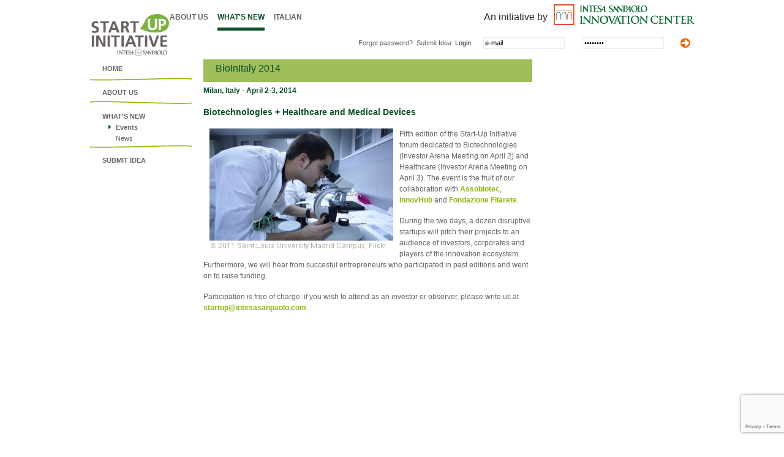

--- FILE ---
content_type: text/html; charset=utf-8
request_url: https://www.startupinitiative.com/en/news-events/Events/bioinitaly_2014.html
body_size: 4286
content:
<!DOCTYPE HTML PUBLIC "-//W3C//DTD HTML 4.01 Transitional//EN" 
    "http://www.w3.org/TR/html4/loose.dtd">


<html>
<head>
    <meta http-equiv="Content-Type" content="text/html; charset=utf-8">
<!-- HEAD_TITLE BEGIN -->
    <title xmlns:util="http://spingo.engitel.com/XSL/util">BioInItaly 2014 - startupinitiative.com</title>
<!-- HEAD_TITLE END -->
    
    
    <meta charset="utf-8">
    <meta name="viewport" content="width=device-width, initial-scale=1, shrink-to-fit=no">
<script type="text/javascript" src="/includes/js/jquery/jquery.3.6.0.js"></script>
    <!-- Bootstrap CSS -->
<link rel="stylesheet" href="https://cdn.jsdelivr.net/npm/bootstrap@4.6.0/dist/css/bootstrap.min.css" integrity="sha384-B0vP5xmATw1+K9KRQjQERJvTumQW0nPEzvF6L/Z6nronJ3oUOFUFpCjEUQouq2+l" crossorigin="anonymous">
<script src="https://cdn.jsdelivr.net/npm/bootstrap@4.6.0/dist/js/bootstrap.bundle.min.js" integrity="sha384-Piv4xVNRyMGpqkS2by6br4gNJ7DXjqk09RmUpJ8jgGtD7zP9yug3goQfGII0yAns" crossorigin="anonymous"></script>
<link rel="stylesheet" href="https://cdn.jsdelivr.net/npm/bootstrap-icons@1.5.0/font/bootstrap-icons.css">


<script type="text/javascript" src="/includes/js/handlebar47.js"></script>
<script type="text/javascript" src="/includes/js/suiNamespaceInit.js"></script>
<script type="text/javascript" src="/includes/js/suiAjax.js?v=20250811"></script>
<script type="text/javascript" src="/includes/js/validation.rules.js"></script>
<script type="text/javascript" src="/includes/js/popupFunctions.js"></script>
<script type="text/javascript" src="/includes/js/en-US/StringResources.js"></script>
<script type="text/javascript" src="/includes/js/jquery/jquery.plugin-min.js"></script>

<script src="https://www.google.com/recaptcha/api.js?render=6Ld6qKAcAAAAACehS9W9Va9XBB81R9TynsxQYcbx"></script>
<style>
@import url("https://cdn.jsdelivr.net/npm/bootstrap-icons@1.5.0/font/bootstrap-icons.css");
</style>

    
<script type="text/javascript" src="/includes/js/suiImageGallery.js"></script>

    
<link rel="stylesheet" href="/includes/css/sui.css" media="all">
<link rel="stylesheet" href="/includes/css/sui2.css" media="all">
<link media="screen" rel="stylesheet" href="/includes/css/colorbox.css" ></link>

<!--[if lte IE 6]>
<style>
div.boxcnt {height:65px;}
img.fascione  {width:740px; margin:0}
</style>
<![endif]-->


</head>
<body id="sez53" class="showgrid">
    <div id="contenitore">
        <div class="header clear">
			<div class="left header-sx">			
				<a target="" href="/en/index.html"><img border="0" src="/includes/img/logo_startup.jpg" alt="Startup Initiative"></a>
			</div>
			<div class="left header-dx">
				<div class="w100 topdx">
					<div class="left menutop"><li class="left "><a href="https://www.intesasanpaoloinnovationcenter.com" title="About us">About us</a></li><li class="left selectedtop"><a href="/en/news-events/index.html" title="What's New">What's New</a></li></div><div class="left menutop"><li class="left"><a href="/it/index.html">Italian</a></li></div>
<!--
<a href="https://www.intesasanpaoloinnovationcenter.com/" target="_blank">
<img class="right" src="/includes/img/logo_intesa.jpg" style="border: 0pt none;"></img>
</a>
-->
<div class="text-before-logo">An initiative by</div>
<div class="logo-dx">
    <a href="https://www.intesasanpaoloinnovationcenter.com/" class="logo-dx" target="_blank">
<img class="right" src="/includes/img/ISP_InnovationCenter_rgb.png" style="width: 230px;border: 0pt none;">
</a>
</div>

				</div>
				<div class="w100 bottomdx">
				 <div class="right frmlogin"><script>
      $(document).ready(
        function() {
        //#37587 $('#wrongCredentialsLabel').delay(1500).fadeOut(500);
        $('.credenziali').one(
        'focus',
        function(e) {
        $(this).val('');
        }
        );
        }
      )
    </script><form name="frmLogin" method="POST" action="index.html" class="right"><input type="hidden" name="xsstoken" id="xsstoken" value=""><table><tr><td style="vertical-align: middle; text-align: center"><a href="/mysui/reset.html?amnesia=1">Forgot password?</a></td><td style="vertical-align: middle; text-align: center"><a href="/en/mysui/registration/new_startup.html">Submit Idea</a></td><td style="vertical-align: middle; text-align: center">
            Login
          </td><td style="vertical-align: middle; text-align: center"><input value="e-mail" type="text" maxlength="128" name="username" id="username" class="required credenziali"></td><td style="vertical-align: middle; text-align: center"><input value="password" type="password" maxlength="128" name="password" id="password" class="password required credenziali"></td><td style="vertical-align: middle; text-align: center"><input class="button" type="image" src="/includes/img/bottone_invio.jpg" title="Log in"></td></tr><tr><td></td><td></td><td></td><td colspan="3" style="width: 360px;"></td></tr></table></form></div>
				</div>
			</div>            
        </div>				
        <div class="w100" style="clear: both;">
            <div class="left wleft">			    
                <div data-lang="en-US" class="menuleft"><ul id="mainmenu"><li class=""><a href="/en/index.html" title="Home">Home</a><img src="/includes/img/divisore1.jpg"></li><li class=""><a href="https://www.intesasanpaoloinnovationcenter.com" title="About us">About us</a><img src="/includes/img/divisore2.jpg"></li><li class=""><a href="/en/news-events/index.html" title="What's New">What's New</a><ul class="sub"><li class="channelSelected"><a href="/en/news-events/Events/index.html" title="Events">Events</a></li><li class=""><a href="/en/news-events/press-releases/index.html" title="News">News</a></li></ul><img src="/includes/img/divisore1.jpg"></li><li class="left"><a href="/mysui/registration/new_startup.html">
					 Submit idea
					 </a></li></ul></div>				
            </div>
            <div class="left wmid hmin">
<div class="contentbody">
				<div class="tit">
  <h1>BioInItaly 2014</h1>
</div>
<p class="subtitleEvento">Milan, Italy - April 2-3, 2014</p>
<p class="previewEvento">Biotechnologies + Healthcare and Medical Devices</p><p>
	<a href="http://www.wylio.com/credits/flickr/5750162705" title="license: http://creativecommons.org/licenses/by-nd/2.0/ - click to view more info about 'Laboratories' or find free 'laboratory' pictures via Wylio"><img alt="'Laboratories' photo (c) 2011, Saint Louis University Madrid Campus - license: http://creativecommons.org/licenses/by-nd/2.0/" height="199" src="http://lh4.ggpht.com/-ba-EyJteyek/Tz0gwaLd52I/AAAAAAAAGXU/Rtafnx6QQrs/Flickr-5750162705.jpg" style="margin: 0px 10px; float: left" width="300" /></a>Fifth edition of the Start-Up Initiative forum dedicated to Biotechnologies (Investor Arena Meeting on April 2) and Healthcare (Investor Arena Meeting on April 3). The event is the fruit of our collaboration with <a href="http://assobiotec.federchimica.it/" target="_blank">Assobiotec</a>, <a href="http://www.innovhub.it/">InnovHub</a> and <a href="http://www.fondazionefilarete.com" target="_blank">Fondazione Filarete</a>.</p>
<p>
	During the two days, a dozen disruptive startups will pitch their projects to an audience of investors, corporates and players of the innovation ecosystem. Furthermore, we will hear from succesful entrepreneurs who participated in past editions and went on to raise funding.</p>
<p>
	Participation is free of charge: if you wish to attend as an investor or observer, please write us at <a href="mailto:startup@intesasanpaolo.com?subject=Participation%20to%20StartUp%20Initiative%2FBioinItaly%2C%20Apr%202-3%202014">startup@intesasanpaolo.com</a>.</p>

</div>            
</div>            
			<div class="left wdx">
				<div class="box download">
  <div class="tit"><span>Download Area</span></div>
  <div class="inner"><a target="_blank" href="/static/upload/map/map2.pdf">Map</a><a target="_blank" href="/static/upload/age/agenda-bioinitaly-2-3-apr1.pdf">Agenda BioInItaly 2 3 Apr</a></div>
</div>
            </div>            
        </div>		
	</div>	
	<br clear="all"/>
	<div id="foot">
		
<div class="footer">

<div style="float:right">
<br ></br>

<a href="/en/aboutus/informativa-privacy.html">PRIVACY</a>
<a href="https://group.intesasanpaolo.com/it/dichiarazione-accessibilita/dichiarazione-accessibilita-startupinitiative" target="_blank" rel="noopener noreferrer">ACCESSIBILITY DECLARATION</a>
<a href="mailto:startup@intesasanpaolo.com">CONTACT US</a>
</div>
<div style="float:left;">
    <a href="https://www.intesasanpaoloinnovationcenter.com/" style="margin-left: 0;margin-bottom: 10px;float: none;" target="_blank">
<img class="" src="/includes/img/ISP_InnovationCenter_rgb.png" style="border: 0pt none;" width="200">
</a>
    <div>
        © Intesa Sanpaolo Innovation Center SpA codice fiscale 02014200246 Società partecipante al Gruppo IVA Intesa Sanpaolo P. IVA 11991500015
    </div>
</div>

</div>

<div class="clear"></div>

<!-- Matomo -->
<script>
  var _paq = window._paq = window._paq || [];
  /* tracker methods like "setCustomDimension" should be called before "trackPageView" */
  _paq.push(['trackPageView']);
  _paq.push(['enableLinkTracking']);
  (function() {
    var u="//piwik.engitel.com/";
    _paq.push(['setTrackerUrl', u+'matomo.php']);
    _paq.push(['setSiteId', 213]);
    var d=document, g=d.createElement('script'), s=d.getElementsByTagName('script')[0];
    g.async=true; g.src=u+'matomo.js'; s.parentNode.insertBefore(g,s);
  })();
</script>
<!-- End Matomo Code -->

	</div>
</body>
</html>

--- FILE ---
content_type: text/html; charset=utf-8
request_url: https://www.google.com/recaptcha/api2/anchor?ar=1&k=6Ld6qKAcAAAAACehS9W9Va9XBB81R9TynsxQYcbx&co=aHR0cHM6Ly93d3cuc3RhcnR1cGluaXRpYXRpdmUuY29tOjQ0Mw..&hl=en&v=naPR4A6FAh-yZLuCX253WaZq&size=invisible&anchor-ms=20000&execute-ms=15000&cb=1n8t7w35bp9n
body_size: 45120
content:
<!DOCTYPE HTML><html dir="ltr" lang="en"><head><meta http-equiv="Content-Type" content="text/html; charset=UTF-8">
<meta http-equiv="X-UA-Compatible" content="IE=edge">
<title>reCAPTCHA</title>
<style type="text/css">
/* cyrillic-ext */
@font-face {
  font-family: 'Roboto';
  font-style: normal;
  font-weight: 400;
  src: url(//fonts.gstatic.com/s/roboto/v18/KFOmCnqEu92Fr1Mu72xKKTU1Kvnz.woff2) format('woff2');
  unicode-range: U+0460-052F, U+1C80-1C8A, U+20B4, U+2DE0-2DFF, U+A640-A69F, U+FE2E-FE2F;
}
/* cyrillic */
@font-face {
  font-family: 'Roboto';
  font-style: normal;
  font-weight: 400;
  src: url(//fonts.gstatic.com/s/roboto/v18/KFOmCnqEu92Fr1Mu5mxKKTU1Kvnz.woff2) format('woff2');
  unicode-range: U+0301, U+0400-045F, U+0490-0491, U+04B0-04B1, U+2116;
}
/* greek-ext */
@font-face {
  font-family: 'Roboto';
  font-style: normal;
  font-weight: 400;
  src: url(//fonts.gstatic.com/s/roboto/v18/KFOmCnqEu92Fr1Mu7mxKKTU1Kvnz.woff2) format('woff2');
  unicode-range: U+1F00-1FFF;
}
/* greek */
@font-face {
  font-family: 'Roboto';
  font-style: normal;
  font-weight: 400;
  src: url(//fonts.gstatic.com/s/roboto/v18/KFOmCnqEu92Fr1Mu4WxKKTU1Kvnz.woff2) format('woff2');
  unicode-range: U+0370-0377, U+037A-037F, U+0384-038A, U+038C, U+038E-03A1, U+03A3-03FF;
}
/* vietnamese */
@font-face {
  font-family: 'Roboto';
  font-style: normal;
  font-weight: 400;
  src: url(//fonts.gstatic.com/s/roboto/v18/KFOmCnqEu92Fr1Mu7WxKKTU1Kvnz.woff2) format('woff2');
  unicode-range: U+0102-0103, U+0110-0111, U+0128-0129, U+0168-0169, U+01A0-01A1, U+01AF-01B0, U+0300-0301, U+0303-0304, U+0308-0309, U+0323, U+0329, U+1EA0-1EF9, U+20AB;
}
/* latin-ext */
@font-face {
  font-family: 'Roboto';
  font-style: normal;
  font-weight: 400;
  src: url(//fonts.gstatic.com/s/roboto/v18/KFOmCnqEu92Fr1Mu7GxKKTU1Kvnz.woff2) format('woff2');
  unicode-range: U+0100-02BA, U+02BD-02C5, U+02C7-02CC, U+02CE-02D7, U+02DD-02FF, U+0304, U+0308, U+0329, U+1D00-1DBF, U+1E00-1E9F, U+1EF2-1EFF, U+2020, U+20A0-20AB, U+20AD-20C0, U+2113, U+2C60-2C7F, U+A720-A7FF;
}
/* latin */
@font-face {
  font-family: 'Roboto';
  font-style: normal;
  font-weight: 400;
  src: url(//fonts.gstatic.com/s/roboto/v18/KFOmCnqEu92Fr1Mu4mxKKTU1Kg.woff2) format('woff2');
  unicode-range: U+0000-00FF, U+0131, U+0152-0153, U+02BB-02BC, U+02C6, U+02DA, U+02DC, U+0304, U+0308, U+0329, U+2000-206F, U+20AC, U+2122, U+2191, U+2193, U+2212, U+2215, U+FEFF, U+FFFD;
}
/* cyrillic-ext */
@font-face {
  font-family: 'Roboto';
  font-style: normal;
  font-weight: 500;
  src: url(//fonts.gstatic.com/s/roboto/v18/KFOlCnqEu92Fr1MmEU9fCRc4AMP6lbBP.woff2) format('woff2');
  unicode-range: U+0460-052F, U+1C80-1C8A, U+20B4, U+2DE0-2DFF, U+A640-A69F, U+FE2E-FE2F;
}
/* cyrillic */
@font-face {
  font-family: 'Roboto';
  font-style: normal;
  font-weight: 500;
  src: url(//fonts.gstatic.com/s/roboto/v18/KFOlCnqEu92Fr1MmEU9fABc4AMP6lbBP.woff2) format('woff2');
  unicode-range: U+0301, U+0400-045F, U+0490-0491, U+04B0-04B1, U+2116;
}
/* greek-ext */
@font-face {
  font-family: 'Roboto';
  font-style: normal;
  font-weight: 500;
  src: url(//fonts.gstatic.com/s/roboto/v18/KFOlCnqEu92Fr1MmEU9fCBc4AMP6lbBP.woff2) format('woff2');
  unicode-range: U+1F00-1FFF;
}
/* greek */
@font-face {
  font-family: 'Roboto';
  font-style: normal;
  font-weight: 500;
  src: url(//fonts.gstatic.com/s/roboto/v18/KFOlCnqEu92Fr1MmEU9fBxc4AMP6lbBP.woff2) format('woff2');
  unicode-range: U+0370-0377, U+037A-037F, U+0384-038A, U+038C, U+038E-03A1, U+03A3-03FF;
}
/* vietnamese */
@font-face {
  font-family: 'Roboto';
  font-style: normal;
  font-weight: 500;
  src: url(//fonts.gstatic.com/s/roboto/v18/KFOlCnqEu92Fr1MmEU9fCxc4AMP6lbBP.woff2) format('woff2');
  unicode-range: U+0102-0103, U+0110-0111, U+0128-0129, U+0168-0169, U+01A0-01A1, U+01AF-01B0, U+0300-0301, U+0303-0304, U+0308-0309, U+0323, U+0329, U+1EA0-1EF9, U+20AB;
}
/* latin-ext */
@font-face {
  font-family: 'Roboto';
  font-style: normal;
  font-weight: 500;
  src: url(//fonts.gstatic.com/s/roboto/v18/KFOlCnqEu92Fr1MmEU9fChc4AMP6lbBP.woff2) format('woff2');
  unicode-range: U+0100-02BA, U+02BD-02C5, U+02C7-02CC, U+02CE-02D7, U+02DD-02FF, U+0304, U+0308, U+0329, U+1D00-1DBF, U+1E00-1E9F, U+1EF2-1EFF, U+2020, U+20A0-20AB, U+20AD-20C0, U+2113, U+2C60-2C7F, U+A720-A7FF;
}
/* latin */
@font-face {
  font-family: 'Roboto';
  font-style: normal;
  font-weight: 500;
  src: url(//fonts.gstatic.com/s/roboto/v18/KFOlCnqEu92Fr1MmEU9fBBc4AMP6lQ.woff2) format('woff2');
  unicode-range: U+0000-00FF, U+0131, U+0152-0153, U+02BB-02BC, U+02C6, U+02DA, U+02DC, U+0304, U+0308, U+0329, U+2000-206F, U+20AC, U+2122, U+2191, U+2193, U+2212, U+2215, U+FEFF, U+FFFD;
}
/* cyrillic-ext */
@font-face {
  font-family: 'Roboto';
  font-style: normal;
  font-weight: 900;
  src: url(//fonts.gstatic.com/s/roboto/v18/KFOlCnqEu92Fr1MmYUtfCRc4AMP6lbBP.woff2) format('woff2');
  unicode-range: U+0460-052F, U+1C80-1C8A, U+20B4, U+2DE0-2DFF, U+A640-A69F, U+FE2E-FE2F;
}
/* cyrillic */
@font-face {
  font-family: 'Roboto';
  font-style: normal;
  font-weight: 900;
  src: url(//fonts.gstatic.com/s/roboto/v18/KFOlCnqEu92Fr1MmYUtfABc4AMP6lbBP.woff2) format('woff2');
  unicode-range: U+0301, U+0400-045F, U+0490-0491, U+04B0-04B1, U+2116;
}
/* greek-ext */
@font-face {
  font-family: 'Roboto';
  font-style: normal;
  font-weight: 900;
  src: url(//fonts.gstatic.com/s/roboto/v18/KFOlCnqEu92Fr1MmYUtfCBc4AMP6lbBP.woff2) format('woff2');
  unicode-range: U+1F00-1FFF;
}
/* greek */
@font-face {
  font-family: 'Roboto';
  font-style: normal;
  font-weight: 900;
  src: url(//fonts.gstatic.com/s/roboto/v18/KFOlCnqEu92Fr1MmYUtfBxc4AMP6lbBP.woff2) format('woff2');
  unicode-range: U+0370-0377, U+037A-037F, U+0384-038A, U+038C, U+038E-03A1, U+03A3-03FF;
}
/* vietnamese */
@font-face {
  font-family: 'Roboto';
  font-style: normal;
  font-weight: 900;
  src: url(//fonts.gstatic.com/s/roboto/v18/KFOlCnqEu92Fr1MmYUtfCxc4AMP6lbBP.woff2) format('woff2');
  unicode-range: U+0102-0103, U+0110-0111, U+0128-0129, U+0168-0169, U+01A0-01A1, U+01AF-01B0, U+0300-0301, U+0303-0304, U+0308-0309, U+0323, U+0329, U+1EA0-1EF9, U+20AB;
}
/* latin-ext */
@font-face {
  font-family: 'Roboto';
  font-style: normal;
  font-weight: 900;
  src: url(//fonts.gstatic.com/s/roboto/v18/KFOlCnqEu92Fr1MmYUtfChc4AMP6lbBP.woff2) format('woff2');
  unicode-range: U+0100-02BA, U+02BD-02C5, U+02C7-02CC, U+02CE-02D7, U+02DD-02FF, U+0304, U+0308, U+0329, U+1D00-1DBF, U+1E00-1E9F, U+1EF2-1EFF, U+2020, U+20A0-20AB, U+20AD-20C0, U+2113, U+2C60-2C7F, U+A720-A7FF;
}
/* latin */
@font-face {
  font-family: 'Roboto';
  font-style: normal;
  font-weight: 900;
  src: url(//fonts.gstatic.com/s/roboto/v18/KFOlCnqEu92Fr1MmYUtfBBc4AMP6lQ.woff2) format('woff2');
  unicode-range: U+0000-00FF, U+0131, U+0152-0153, U+02BB-02BC, U+02C6, U+02DA, U+02DC, U+0304, U+0308, U+0329, U+2000-206F, U+20AC, U+2122, U+2191, U+2193, U+2212, U+2215, U+FEFF, U+FFFD;
}

</style>
<link rel="stylesheet" type="text/css" href="https://www.gstatic.com/recaptcha/releases/naPR4A6FAh-yZLuCX253WaZq/styles__ltr.css">
<script nonce="Bi-ZlvcTtpVhMT5gT-i54Q" type="text/javascript">window['__recaptcha_api'] = 'https://www.google.com/recaptcha/api2/';</script>
<script type="text/javascript" src="https://www.gstatic.com/recaptcha/releases/naPR4A6FAh-yZLuCX253WaZq/recaptcha__en.js" nonce="Bi-ZlvcTtpVhMT5gT-i54Q">
      
    </script></head>
<body><div id="rc-anchor-alert" class="rc-anchor-alert"></div>
<input type="hidden" id="recaptcha-token" value="[base64]">
<script type="text/javascript" nonce="Bi-ZlvcTtpVhMT5gT-i54Q">
      recaptcha.anchor.Main.init("[\x22ainput\x22,[\x22bgdata\x22,\x22\x22,\[base64]/cFtiKytdPWs6KGs8MjA0OD9wW2IrK109az4+NnwxOTI6KChrJjY0NTEyKT09NTUyOTYmJnIrMTxXLmxlbmd0aCYmKFcuY2hhckNvZGVBdChyKzEpJjY0NTEyKT09NTYzMjA/[base64]/[base64]/[base64]/[base64]/[base64]/[base64]/[base64]/[base64]/[base64]/[base64]/[base64]/[base64]/[base64]/[base64]\x22,\[base64]\x22,\x22w7PCpMKocsKoRMKhZ2fDq8OodMKpwqwnczJAw6DDkMOlMn01LsObw74cwqbCocOHJMO0w5Erw5Q6SFVFw5NHw6BsETJew5wUwrrCgcKIwr3Ci8O9BE3DjkfDr8O/w6k4wp93wr4Nw44hw55nwrvDucOtfcKCScOQbm4BwqbDnMKTw4PCnsO7wrBBw5PCg8O3fis2OsKoJ8ObE3UpwpLDlsO6OsO3dggWw7XCq0LCl3ZSA8KUSzlqwqTCncKLw5PDu1p7wpI9wrjDvF7Chz/[base64]/[base64]/Du8Kbw6gxwo3CuWACU8KQEcK7wrsCw74rwqkvD8KFWicfwqjDo8Kkw6TCt0/DrMK2wpw0w4gyeFkawq43EHVKXcKPwoHDlCbCusOoDMO9woJnwqTDpAxawrvDh8K0woJID8OsXcKjwodtw5DDgcKKF8K8Ii8Qw5AnwrHCo8O1MMOlwqPCmcKuwrLCrxYIB8KYw5gSZA53wq/CvBPDpjLCicKDSEjCizTCjcKvNzdOcTsBYMKOw5x/[base64]/Cl3rChcK4DUJ4T8OpGsKIw6MkL8KhwrwBZ2Eyw68lwqwew4LDjxXDqsKxK18ewqclw68Pw5sXw4xgOMKXVcK7UcOxwqYYw7gBwqjDgmN8wqRkw7TCqxLCuhQueDZYw6JZPsK7wo7DosOHw4rDnsK8w5MzwqlEw7daw5ESw53CiH/[base64]/[base64]/w7EWGR4sQhJsdRsvN8K5w54rUjXDgcOtw77ClcO+w6jCjjjDqcKvw6LCscOWw5kOPWzDuXZbw5DClcORU8K+w7bDnGPCo2s9woY/wr1rb8K9wr/[base64]/CjhrCscO2RmdcUMOqC8OpwpMcwoPCncKWVkVLw6DCrn5ewo0nJsOzSz4VQDMJc8KEw67DncOUwqTCmsOIw5hzwqJwcgLDgsKlY2PCgRBqwptdX8KowprCu8KHw5TDpsOiw64HwrE5w5vDrcK3CcK4wrbDm1xASkbCvcOsw6Faw6wQwo8wwr/[base64]/Djl3ClsOjw7HCogUKGWoMwo4QDzrDmFvCpGpYH1pAKsKUX8O4wpHCkm4QCT3Co8Kpw4jDmiDDmsKZw6LCg0IYwpJJZ8KWNwFQdMOJfsOkw4HCqA/CpWIoKGjCgMKTFH16UFpkw6rDncOPEcOrw7cHw4IQLnB5Z8ObbcKGw5fDlMK7GcKgwrctwo7Dt3LDpcO2w47DggZIw4o5w6fCt8KrEWJQAsKdOMKIScOzwql9w5kxIQHDpFd6DcKywp1uw4PCtSfCl1HDhwrCo8KIw5TCgMO1Ohc3QsKQw53DosK0wozDucOuMz/CmEvDksKsJMKLw6wiw6LChcKRwpEDw4tSZhA0w7bCjcOgIMOGw5lfwpfDl37CgR7CtsOgw7fDksOeesK/wrc3wrjCrsOxwqpqwrfDigPDjj3DnGQ3wqrCoGDDrx1gesOwRsOFw44Ow7bDtsOqE8KZFFgubMOPw4bCq8Opw7bDjcOCw4nCr8OBK8KlZj/ClBPDssOQwrHCgcOXw7/[base64]/[base64]/CrkjDnk/[base64]/CuMOJIsKyw5nDvsOqWsKZXU/CugvDjA/ChUTDvsO5w6LDrsOrw4zCjQ5rEQwxUsKSw6jCqAtnw49kfQvDth3Dl8O/w6nCoCbDk3zCmcOWw73DuMOawovClj4KCsK7eMOyPmvDsyfCvj/DkcKZXWnCgyt1w79xw5LCvcOsAnVkw7kOw6/[base64]/Cvis6w73CtsOzUcOzw59lW8K1wpJlUsO4w4stDcKHHcOnTSh1worDkyHDqMOVJcKuwrbDvsOHwoZxw5rCkGnCj8Oew7PCokLDn8OzwqA0wprDgCEEw5IlUWrCoMK1wqDCoA8/RsOlXsKFBzRXK0rDrsKhw4LCisOvw69Vw5PChsOSSgFrwqrCs2jDn8KLwpo1TMO9w43DjMOYGFvDjMOZeFTCgWYhwp3Dv340wp5+wrwUw74aw5fDn8OzEcKcw7lyUU0ZZMOKwp9uwocAJhlLNFHDh1bCkDJEwofDomFaO05iw6JNw4/[base64]/R8O8V8KIOcK8w4ojeXgwOcK+QSrClwA9N8KHwo1xBAc3wq7DpUnDnsK9esOdwqHDhXTDtcOOw57CiEAow4XDnT/DhsKkw6hMacOOacOUwrDDrm5uJ8Ktw5sXNsOIw4l2wos+H2R2w73CgsORwrAzY8Ovw7vCijZhb8O1w7cKCcK0wpl3HsOmwpXCrGzCn8OWbsOyL1PDmz0Qw67ChHHDs2gOwqVnRCVscSZ+w7lPbDlYw7fChyMPO8O+b8KoEw1/EhjCr8KWwpxPwrnDmUIBw6XChgNqUsK7Z8KiLnbCm3XDo8KZG8Kfw7PDgcOzGsOiaMKcNl8Aw4lrwrXCpwASUsK6wo5rwpvCnsKcCzfDosOKwrJdMFnCni15wrnDhE/DvsOJJsO1XcKZfMOfKi7Dgkt6PcO0YsOtwrDCnnpNa8Kew6NgHl/[base64]/Dh8O5FEXDosOsw5Mdw7NPI8OiRgEaRcOyLgR2w41rwpIUw4zDs8KywpIjPw9iwo9fbcOQwqnCv2J8diNPw5I5IljCkcKewqVqwqs9wo/DkcO0w5c3wpNlwrjCt8KOw5nCmmzDusKpWCdyJn8+wo8GwqlmQMKSw4jDp3M5ExrDtsKUwphowpIyPcKZwr9rS3HCnl1QwoMww47CgyzDmnsww4LDuCjClj/Cv8OVw60jNiUZw7NgFcKBf8Kdw6bDkEDCpjXCpTLDlcKuw4jDn8KTYcObCsOyw79fwp0DN0VJZMOPT8OawpFPJ1B5bnMhYMKOMnZ/Sw/DlsKPwqUCwqgDBzHDicOZXsO/WsK5wrjDlsKSE3c2w6nCtRIMwp1cFsKdXsK3worCqX3Cs8K3RsKlwq1fbADDvsOdw5dvw5Ycw6/CncOVS8KSYDdJUcKgw6nDpsOcwqkcUcOuw6XCjMKZT1BaTsKvw68Hwp0waMOkwokZw44pesKUw7IZw4lPIsODw6UTw73DsDLDnQHCusOtw4ZFwqLDjQTDmEwhccKowqwzwr3Co8OpwoXCrVvCkMOSwqVBGTXClcKDwqfCsl/DvMKgw7HDqBzCi8KuX8O8Y18TGEHCjxvCgcKBJMK/[base64]/[base64]/DuxJLWsKyQ8OWMFF5ecOQwooawqQ1YnbCrsOAaTB6B8K6wpjCtRtkw6tJD39tYGjDr2rCksKowpXDr8O2NFTDlMKiw6fCmcOpIi4ZHwPClsKWTVHDti0pwpVlwrB3CX/DmcOqw6BYRDFFK8O6w4dlVMOtwphzLnYnJi3DlUALVcO2wqBQwoLCuiTCl8Odwp9ES8Koe11LBngZwojDp8O6c8K2w7fDojcLS3XDnFQBwpEzw7rCimZbWxZow5/[base64]/[base64]/woTCmELCr8OWw4XCkx7CvsOMwqoIZsKjNj/ClMOICcKxa8OVwqnCvjLCrMKRa8KUDWcaw7XDq8K+w5gdUMKYw6/DpjLDqMKHYMObw4JTwq7CmsO6w77DhicEw5UOw67DlcOcNsKpw7rCq8KAT8OEOBEjw5BGwo58wqzDlTnCtsOKKjE0w57DhsKichYlw5fDjsOLw4c8woHDqcKCw5/[base64]/Cm8Otw7/DusKUwqbCnSwkw5g7w4PDkTXCr8OWQEgQPGQaw79fUsKyw5ErQlnDhcKpwq3DvngeGcKjBsKAwqEkw7piPsKaClzDqDAVc8Osw4tQwo87bXpqwrcTaE/Cjj3DnMOYw71vDsOjWmnDosOww6/DpQTCqcOcw7PCi8ORHMOUDUnClsKhw5jDhjNaYWnDlWrDhxnDscKHK1N3QsOKHsOHMC0uEgc7w6xmbVLCnC5AWl95BcKNRXrDj8KdwqzDkCxECMOXbQzCmzbDpsK0C1RXwrJ7F0TDqGENw7HCjyXDo8KpBnjDtcOTwp8lJ8O/GsOZeW3CjR9fwq/DrCLCicKAw5vDtcK/amdmwoFSw7BrNMKdD8OfwrLComdIwqPDqCh4woTDmULCoEIiwpQfYsORScK7w7w9K0vDlTMcDsKUAnHCosKlw49Aw497w7I7wqbDusKUw4/[base64]/DncKuF8OYKMKpVVjCoQbCkmfCsU5Jwq5wG8O2SMKIwqrCuhJJUFjDpcOzLiN1w4BIwogew7IGbCQFwqIHHgjCmSXCq1IKwpbCksKnwqdtw7rDgcOBYkUUUMKud8Okw71VTsO9w7llC2Bmw6/Chi5kQcOYWMKyGcOJwoUKXMKtw5XChCMnMyYkXsOWOcKMw5gmM2zDlHo8A8O/wqXDhXPChGdkwoXDqVvDjsKVw6/CmRs/QiBmTMOywrFOIsKJwqLDhsKJwpjDij4lw5hoaX1KH8KJw7fDsXcvX8KRwr7ChnBfH0bCsz0USMObVsKtQ0TDjMK9dsK2wpNFwqrDqRjCljxcLlhhBVnCtsO2LWXCuMKaDsK6dm5JNcOAw7dBesOJw69Ow7LDgz/CvcKMNGXCgh/DoXvDksKrw51XXMKIwq/DksOdNcODw47DjsO/wrdCwqHDhcO1JhUMw4nCkl8DfwLCmMOAZsOxKQ1SWcOUFMK9Q3Mww55QIj3CjCXDg13CmsKaPMOXDMOJw6NldhByw5BEN8OMfAhifRDCgMOkw45xFiB1w79Zw67DvmLCtcO4wpzDlRE4OxZ8Z2kTwpdJwpFnwpgeE8OpB8OTYsK+AHIkNnzCqVAJJ8OIWyk/wqjCpgtvwrfClEbCqE/DmsKTwrzCj8OyNsOHa8KTOnHDoFjCqsO5w7LDs8KZOAvCgcOuU8K3wqjDqCTCrMKRHMK1HGR2awgRFcKawqbCmgvDusO6U8Ovwp/CixbDq8KJwpsrwq90w6ITOMOSMwTDhMOww7XCn8OzwqsEw519eC7Con0HZ8O0w63CtFHDo8OFdsOeTMKBw4tjw7zDkRrDiwhZVcO3bMOFFUFMHMKuIMOnwp0eL8OMWX3Ck8Kaw4zDv8K1UmfDrldQTMKPdG/DkMOWwpZYw7dkfSgGQsOnBMK0w6PCrsO5w6nCncKmw7DConjCr8KWwqJZOgLCuhLDosK5U8OYwr/[base64]/wrleV8K8w7/DmcOGwpjCgk4gwprCoMK/fMOnAMKUw4fCpcOiecOxfhxcQ1DDjUUuw5QIwq3Dr3bDihrCmcOUw7bDogzCv8OSRVjDrTNHw7QENsONJgTDkF/[base64]/enPDv1XDunNQWmXDm8OawoBhcnrCtWnDinPDosKjOcOndMO2woZaCsKyTcK2w5Zxwo/[base64]/ComhvScK7w55iw4Azw5lQbsOHw7rDscKDw7pjWsOFLX3DiArDicOHwpzCsw/Ch0nDksKWw5vChDHDggvDkR3CqMKvw57ClsKHIsOdw6BlH8O/esKiMMK9JcOUw64yw79bw6LDtcKvwpJPKMKxwqLDlGJvb8Knw5JIwq4jw7ZLw7JOTsKtLsOXG8OsCTwqcwdSVDnDrCrDhMKdBMOlwotKKQYWIMKdwpLDkzTCnXZoA8Kqw53Ct8OewojDicKBd8K/w4/Dgg/CgsOKwpDCu2YjLMOpwrBMwr1gw79LwrNOwodtwp8qHWliGMK+ScK3w4d3ScKrwo/DjcKcw7XDmsK5Q8K+ODnDvMKSRjAAL8O9XgzDo8K7UsKPHxxeVsOJB14ywrrDumcQV8KmwqMVw7LChcKUwqnCsMKrw6DCkRPCnn3CtcK4IjQ3ASkuwrPCmVPDiWfCojTCpMKxw6AywrwJw7YKQkBYXiTClmN2wogQw4YPw6rDtQvCgCjDo8KUT15Iw6XCp8OOw6/Cuy3CjcKUbMKVw5N6wrUtZhZPI8Kuw6TDu8KowqTCtMKiJ8OpaR3CjEVvwoPCrcO4GsKPwoxkwqV7OMOlw7BXaV7Dr8OZwoFPHMKZPDPDtsOcCgALSyUAfmvDolN8MV3DscKUIWZOTsOffMKXw7jClEzDtcOFw6kXw5PChC7CusKzN23CisOma8K8AT/DqXrDmB99w7s1w5Jfw4vDiH3DgsKpcELCmMORTkPDjSHDsWkEw5TCmV4PwoArw5/CqUIxwoEAasKuJsKhwoXDlmQdw7zCh8ODQ8O4wpx4w587woLChzoNPUjCiG3CtMKPw5/Cj13DoSo2cBkuHMK3w7BMwqjDjcKMwpjCpX/Cng80wrUYRMKywqLDocK6w4PCrAMzwpxbPMOOwqjCgMOULH08w4MNCsOuXsKdw4woXRLDs2wqw6/CsMKofF0PXXfCucKBEcONwqvDu8K/[base64]/CgBbCh8KEYsOAGBPDjMKqZsOaRC4BwrQCP8KMWUBmwqA/dAAGwqwKwrxKCMOLK8O0w5tbaEvDrB7ClUQcwrDDj8KQwptEUcKyw5bDgi7DmgfCuSlwOsKrw5HCoDjCpcODdcK/ecKdwqk/w6JtIHlTHEDDrcObPCHDmcOVwrDCvMKzGUwqTcKOw4AEwonCm3ZaZx5SwoY2w6UsDE1rJ8OSw5doA37CtWDCnxQbwqvDsMO7w6RGw6bDhFFOw5jDvsKMeMOWLmR/fFQsw5TDlwvDhFFBaxDDmcO1RMKAwqUBw49CHsK9wrjDkiDDhhBhw4YSc8OTVMKpw4PClVRXwqdhWQ3Dn8Ktw7/DmGTDtMO1woRsw64OP1fCi3EPVUTCjl/CkcK8JcOpD8KzwpLDusO8wrdQEMKGwpl0TxTDqMKoFg/CuDNmCEHDsMOyw6LDhsOzwolSwrDCscKNw7lxw6l9w5YCw7fCniRXw4MYwo0Vw7w/bsKyasKtdMKjw5ofJcK9w7tRQMOzw4M4wqZlwroqw5jCssODZMOmw43ChTo0wqZpw5dHGVBSw4bCgsKGwpTDj0TCocOZHsOFw596bcKCw6dHUD/CqsOlw5bDuUfClsKBbcKJw7rDkm7Co8KfwpoxwrHDsTdWQCs7LsOlwpUtw5HCu8O6ZsKbwoLCmMK9wrjCsMOoLXkTHMOJVcKPaxpZEm/CnHALwrsyf2zDscKeF8OSdcKNwpcGwpDCjGNGw73DkcOjYMK6JF3DhsKFwrQlLinDiMOxXHxdw7cqUMOKwqRgw7DCm1rCglHCgzHDuMOEBMKDwoPDni7DsMKPwpLDh3V2L8Kce8KQw5fDlRbDscO6OcOGwofCtMKEf2tTwovDk1rDlxXDqEg5XMO7Rlh9IMOpw6/[base64]/DqMOlw5I2wrLClcOtEcK3R33DkcO8w7XDs8KzYcKLwq3DgsO+w6NWw6cLwrE+wpDCnMOvw5QXwo/CqcKGw5DCpDtEH8OKScO/QnbDgVoIw5fCimUvw47DhwVpw502w7bCqyDDjndAFcK6wopFcMOUB8KxWsKtwpYtw7zCljDCpcKDNEE4HHTDpx3CiStkwrJNVsOsGmlebsO3wr/Cn2NdwrtNwrrCnV9Nw7vDqlsKfxjCrMKNwoI7VsO9w6/CmsKEwpQKLlnDhl8MAVwCHMOwCUhAUXjCgsOGDBMrZk5nwovCoMK1wqnDvcOnZl9SJcKowrQLwp8Rw73DqcO/IR7DkEIoe8KfAxvCicK6MBPDmcOSI8K7wr1Rwp3Dq0nDnVPCkQ/Cj3zDgmrDvMKrKwAMw4lRw4sGAsOGeMKCJn1fOxzCpjjDoA3CiljDn3fCmMO2wp0MwrHDu8O3T1nCoiTCncK6GXTDiGbCrcKCwqotPMKsDREYw57CjH/DkCvDosK0AsKlw7TDojMnHXLClDHCmGHCoApTWBrCn8K1wplVw5HCv8KXXx/DoiNWH0bDhMK8wqHDsEDDlsKAAC/Do8OzBmJpw7JJwpDDkcKdYQbCjsKyMjYmBcO5YwnDhUbDscO6ATvCvhY1FMKawqzChcK/RMKWw4DCulpgwrxtw6tEEjrCkcK9LcKlw69APUhiOjt/[base64]/DtsKEw5/CmhHCicOiGEzCrsKOw6k6woLCnjHCsMOOcMOnw6UeA18AwofCtRFScTXCihp/Zg4Rw74rw4DDs8O+w7UgPDwBNxt0wpzDvVDCnm81LcK0MyvDgsKpNATDuTvDg8KYRkZmdcKdw77Dum8Zw43CssOeXsOLw6DCkcOCw79dw7bDtcKqZwnCvUh+wpnDucOZw68Uew7Dq8ODfMKVw5ElE8OOw4/[base64]/DucOoDn8AwpA3JcKRIFBJEjrChn1yXwhOwrESZERWS09nU3VJHm0hw7sFA3fChsOIb8OAwrzDmQ/DusOgPcOmZ1F5w5TDtcOAXl8tw6QwT8K5w7PCnAHDuMObbk7Cq8OHw6TDoMObw7s9wrzCqMOeVUg/w6jCkS7CtD3CpG8hFz0RblgxwqjCtcOtwqcNw7LDt8KpTnHDiMK5fT/Cs3jDhzbDsgBTwrk1w7bCuS1tw4fCpj9JNwjCjysUG3bDtgR+w6vCtMOHCcOAwovCu8OmLcKPIsKDw4okw456worCrz/Coic6wqTCsA9vwpjCsAzDg8OEM8OTRHZiNcOMJ30owpnCssOZwrhrGsK1dlTDjzvDlBPCtsKpOTBJW8O7w4XCrynCnsO/w7bChVdMUXjCicO5w7LCnsOQwprCozNdwojDiMOowq5Nw78Mw6ULAFo4w4fDjcKuFCDCoMOweizDlkjDrsOqNwpLwqoEwoptw6JIw7DDsycnw50sL8Ocw7IWwrvDlFY0ZsKLwqTDj8OResOnVAIpfUxIWRbCvcOZWsO5NsO8w5AvSsOKWsOsTcK/[base64]/DmklVGcKMRMOtMcK+w6UlJAVTw5BFQzhfacOHSAgOMMKOdmwDw5DCp04PJjcRA8KnwqpBbXzCocK2LcOgw6jDmiskUcOTw74/e8OZODhSw4cRcDTCnMOeR8Kgw6/Dl2rDgU47w6N3I8K/wrrDlDBXRcOPw5VuDcOuw4p7w7rCtMKGCwXCrMKgWm/DsyxTw4MVSsK9YMOoG8Kzwq4Rw4jCvQp+w6kRw4Uqw7YowqJAdsKaFVBQwr1EwpxMAwLCicO1w7rCpy8DwrRGWsOpwojDocKGdAhYwqrCgUXCiBrDjMKjOx4PwpfCiG8Cw4HCuARRckfDs8OEwo80wqjCkMONwrYMwqI/WcO9w7bClFbCmsOewqjCisOpwqJhwpYtWB3Chyt2wpZvw6ZuQyzDiSAtLcOTTjIXfTzDhsKTwr/DoFzCkcOWw7hcBcKNOcKuwq40w7fDjsKEZMOUw6M8w6NFw45XQVLDmA18wo4mw6E5wp7DnsOGFcK/wr3CjCp+w6Y3esKhWRHCq054w48Ce2BAwoTDt3hoe8KPUMO5RcK3AcKrYmrCuCrDocKdP8KOH1bCnFzDp8OqDsOBwr18Z8Kua8KCw7HCisO2wr4BRcO9w7rDkHjCoMK4wpTCiMOyZxcVGVvCiEPDoTBQEsKJG1HDpcKUw6s3GiQBwr/ChMO/dTrClldxw4/CqDRodcKKdcOqw5Jowo9ZCiYlwpXChgnDncKDCkwwfBcuM2bCjMOFSiLDlR/CrGkYdMOWw7vChcKEBjsgwpIJwqbCjG0mIh3CjhpGwodVwqk6fksnasO7wo/CrcKEwptAw7rDtMOROy3CpMO4wrVIwoLCmnTCicOePR7CtsKZw4Z9w5k2wpXCtMKSwqEVw6/Cs0LDhcOuwqltEDrCl8Kbb0DDqXIVZGHCmMO1G8K8a8OFw7dFHMKSw4RdGDRfOnHCtwwFQyVWw7EBWm8aDx8pVEwDw7cKw6EnwqI4wpnChBU9wpUrw7UoHMO/[base64]/[base64]/[base64]/PjtYaRU+woRWw6fCuMOrFXVUWcKOw4k4w4N5EUElBUvDscKzVi82dkLDpsOJw5nDlXfCmcO9djBaAUvDlcOCLATCncO5w4rDniTCtzZqXMKMw5BTw6bDmzs8wpbDtgxnCsOqw41dw4Nsw4VGOsKSQMKBAsOJRcK0wrcEwrg0w7IPQMKkPcOlCsKSw7HClcK1wobDgjV/w5jDnUUeAMOoacK4ZMKxV8O0KQJyR8KSw4/Dj8O+wrHCmMKZf3xHc8KXVkx0wrDDnsKJwpPCjMKaK8O6OidcZCYoeWVzW8OqTcKSwpvCtsKWwrsEw7bChcO5w5dZfMORSsOnRsOLw7AKw6rClcOCwp7Dt8OswrEvEGHCgljCtcOxVnPCucKUw5nDrxPDuVbCt8O9woM9AcOfTcOZw7vCuSbDiThrwprDvcK/ScOow5bDkMO5w6VmNsOYw7jDmMOOB8KGwp9WasKCVi/Do8Kqw4HCuSgFw7fDjMK9fUnDk3TDpMKUw7tNwpkgNMK/wo1+RMOjJCXClsK+RybDr3LCmBtzRMKZc03Djw/[base64]/[base64]/DkArCvknDsg/ChcKdGy/DlEzDu8K8w49owrDDhw9swo3DgcOZa8KrYl8NdHQww5pLaMKCwrvDomtZCcKnwpg2w7wAQ3PCl3N7aH4RWi3DrlFJfxjDtRTDhUZgw6LDiU9Rw7XCq8KIcXpLwqDDpsKXwoRXw6JEw6BqcsKhwqDDrgrDrlrCvlVDw6/Dt0LCksKlwpA2wr03YsKWwq/[base64]/[base64]/CvlshGsOoAsKHwofDnk7CnibCr03DmDjCmQdpFMK1H3BUABIewrpDX8OSw4UqQ8KSMAxnVTHDiF3DkMOhJy3ChFcGIcOqdjLDq8OiA1DDh8OvQcOpIA4Mw4PDgMOaJgLDvsO0LHPCiHVmwoZbw7gwwqpbwrA+w4w/TlrDhlnDjcOnFiErHh/Cm8K2wq8TGF7CssO+eQPCrwfDpsKQLsKfAsKHHsObw49qwqTDo0rCpz7DljQYw5rCqsKwUy1gw7NwZcKJaMORw7hXPcOdO2dhQnZfwqMyECPCrw3CpMOkWmXDpcOhwrLDrcKoCRklwojCnMKJw5PCmn/ChAMIfBZJOcOuKcOULcODVsK2woEnwo7CusOfDMKyVy3DkgUDwp8QDcKcw5/DpcKXw59zwptDPC3ClXLCnXnDgWHColxHwqoVXjIPLVNew7wtW8KCwrTDom/Cg8OUNznDpGzCilDCm1hZMRw6a2oKw5AjUMKbTcOAw6hjWEnCrsOJw5/Dhz/CnMOyU15JVznDvMK0woUUw7RuwrzDqXxLSMKkEsK9UHfCrW0/wojDjcODwqYlwqRhecOqw5NLw60ewocXZcK0w7fDqsKFBMO0F0nCkikgwpPCuRzDs8KxwrUOWsKjw4/ChQEbN3bDjAJfPU3Ds2VMw7/CscOCw7MhaAgIDMOmwrjDicKaZsKwwp1nwoUVOsOQwq8IVMOqPkw4IE9Gwo/Ct8O8wq/CtcOkNhwswqIEUcKVMAnCi3DDpcKZwpETKyg0wpN4w4V3EMO/LMOtw6wtc3N5RjPCocO8ecOkRMKHB8O8w5gewq0MwobClMK5wqgTI0jClMKRw5UyfkfDjcO7w4TCp8Odw71jwoVtW2vDpBbCizDCi8OBw6LCmQ8GfcOkwo3DuSQ8LTLCh3gIwr56LsK/[base64]/CjE7CgAPDhF0MTgprw6vCpXIaDT/CiRfDisKZaDcgwrVzEwxnV8KJBMK/NQbCuFfDsMOaw5Q4woh+f0F6w4o8w77CpiLCvXpAPMOKJ08Owp5KecKYMcOhwrfCqTRIwpBIw4bCi2jCmW3DqsOBBljDiRTDtXdOw6IiWyHDr8KnwpAtJcOIw77DlinCqVDCmAZ+XcOVUsO4c8OOWyMtGFlrwrwqwovDmywsX8O8wozDtMKIwrg/[base64]/[base64]/[base64]/[base64]/CqE9Gwp0ow6QYFSoxP2/CtcKmZVzCgsK1UsKWeMO7wrEMeMKOTVAsw4/Dq1XDlwwdw508SAdtw5Rswp3CvXzDljYgPEt2wqXDvsKMw60Rwpo2K8Ksw6cHwo7Cn8OGwqzDhwrDvsKew67CqGZdMHvCkcKEw7sHXMODw6xfw4/Clysaw415SnFLaMOCwrl7w5TCt8Oaw7Z8aMKpDcKEa8K1HlFaw5Ivw7rCiMKFw5fCgUfCgmh/ZGwQw7nClwM5w6FREcKjwp91UMO8MRhGQG4zX8KQw7zDlxIHKsOKwoRbQcKNCcOawqDCgGJow4vDrcKuwpV3wo4TR8KRw4/[base64]/[base64]/CjQ8Xw7nCuinCs8KoccKiKGIBScKXwrg3w6QcTMOYU8OzIQrDvMKEG1J3w4PCqWJBaMKFw7nCi8OKw4bDj8Krw7dMw50RwrAOw5Fpw4jChFVuwrF+Ei3CmcOlXsKuwrpUw5PDtRh4w5pAw6bDkFHDsDTCg8K+wpRYKMOTOMKVFVLCqsKXdsKdw7F2w6bCqhFiw6omKH/DiBl5w4w6AxlHdE7CssK1wpDCtsO2Vhdzw4DCgFw5QMOTHwhbw5tpwqrCn1/[base64]/DncKlbMO7wpPDjcKzwqB2FXfDlEDDqUZ2Y1TDm8OtNMKwwoc/VcKUDcKlbcKgwrElRx8xfiTCjcK/wqRpwr3Cg8K2w58pwq9uwpkYHMKOwpBjR8KZw50INmzDsERvLy/CrmLCtQBzwq7Ch03ClMKUw63DgTAITMO3c3UPLcO+V8ODw5TDh8Onw6pzw7nCpMObC0bDmAkYwrHCjSgkT8OnwoEFwq/CrwDDnn9HI2Qiw5LDq8Oow6FEwoE3w7/DiMK+MALDjMKSw6cIw4w2S8OsNj/[base64]/wrLDisOzwoRPKcOxMTBkTmsrOC/CnG/CtCrCi3bDn2NAIsK/A8KTwoDDmQTDr1LDlsKdADDDr8KlZ8Orw4zDgcO6dsOeEsKkw61LMQMPw4fDjnXClMOiw7nCnR3ConjDlw1sw6nDscObwqUIXMKgw7jCvRPDpsKKNSDDmsOnwqEZez1cTsKfPVV5w6JWYMKiwonCosKeKcKow5XDisOLwpvCkhRNwpFmwpsdw63CosO/TkbCsVbDtcOyfmAwwogyw5R0NsKjAUUVwpvCv8O1w6oRKyR9YsKvScKCS8KfeRQdwqRmw7xYZ8KYQ8OpJ8KRdMOVw64qw63Cr8K/w5/[base64]/DucOYwoYLXMKHbsKcw6vDhcOXwojDgSUVNMOWLwo8EMKqw7IgScK2esKmwoLClsKQRyd3HGTDisKreMKEMGssaEnDusOyP018EkJHwrpCw4wIBcO/wplow5vCsj5cZD/Cv8K9w5N8wpk+FFQDw4PDk8OONMKTTGbDpcO5w5zCl8KPw43DrcKawpzCjiHDssKEwp0YwoLCh8KLCXjCsHtQdcKRw47DvcOMw5oJw4BndcOew7pVRcO+b8OMwqbDjTciwo/Dg8OddMKYwrNqAAMiwppyw7/[base64]/DuiPCpMKzPnBtwoTDh0LCssOGw6DDmMKXMT1RdMOawo/CoCLDqMKNIENAw6Iswp7Dm1HDnl99BsOJw6LCq8KxGB/CgsKaRjzCtsOVSWLDu8KbT23DglVrNcOuQsOFwrrDkcKEwp7CqArDkcK9w5N5Y8OXwrErwoHCsHPCnj/Do8KuRlTCtirDl8OAIhHCs8Olw5nDvxhfLMOKIy3DrsKyGsOjRMK3woxDwrlVwo/CqcKTwrzDlsKsw5Uqwq/CrcOUwpzCtEzDomg1ICByNARiwpMHAsOfwoYhwpbDt2BSBWbCjw0RwqQcw4psw7bCi2vCnC42wrHCqmEYw53DrXvDjTYbwqFAwrkZwrEMOy/Ck8KyJ8OVwpDCj8KYwqB/wrAVSBECTDBlVEvCqzolfcODw5jCsw4HNQPDq2gKQ8K2w4TDrsKQR8Osw6ZFw5gsw4rCiTFvw6xxJR5KfjgSF8OzDMKCwqIjwrfDiMKZwo15NMKNwrtrGMO2wqgLIA0MwqlCw7jCo8OjDMO2wrHDoMKkw5nCv8OyZWs3EnDCg2RSCsO/wqTClh3DrSzDrSDClsOQw7gzDyfCvS/[base64]/Co8OkwqfDrFgAw6R9w51Vw602wrXCkG7CoE7DncKqTAfCoMO3Z1XCncK7Ni/Dg8OIYGNeJW16wprDlD86w5cCw4dpw4YDw5BQUR/Dl0EsM8Kew6/CiMOePcK/aDXCoUQvw7Z9wo3ChMKyMF17w53CncKrFVXCgsKRw6DDo0bDs8KnwqdWOcKew4NnbQLDtcOKwqrCjzrDiHHDj8KXXV7DmMO9AEjDnMKlwpYewpvCjnZQwrbDpgPCog/Dl8KNw57DgUB/w63DqcKRw7TDmi3Cm8O2w6jCmcO6X8KqETVEMsOhTmlxEFR8w4tvw53CqwbDmUrChcKJPxzCuhLDi8OKVcO/wrDCkMKqw7Ycw7rCvnTCoWI3U1Eew77DkxzDocOLw6zCncKWW8Ohw78YGgdPwpspOXRbFxhIEcOoCSrDusKTcAkDwopPw7jDgsKIc8KnbSLCkDZOw6kCfVvCmEUwSMO+wrjDiGrCtFlaW8OuQg98wpHDgDkgwoQEasKeworCjcOEPMOTw4/CtwPCpGVew4U2wrDDrMO+w659BMKpwo3DlMKsw40pecKoVMOkC0HClRfClcKrw61BWsOSAsKXw6oYKsKCw5jCmVczwr3DoC/[base64]/CucKKwq48w4HDuMOcw7lgNhZ5TMO+wqjDjwrCs3jDoMOCF8Kuw5LCqSXCvsOie8Krw5tJFDofIMONw6dddgrDv8OdUcK8w6zDsjc1YjDDtWQ4woZCw67Dh1HCm2o/wo3CjMK1w7IVw63CpHgzN8O9L0Mew4ZyHsK/TRjCn8KXPCzDsEczwrlmXcKDAsOywphkTMOYDT7DrVoKwppSwo9hcQtjXMKfRcKCwo5CPsKlHsOARFN2wprDngXCkMKIwqpRcW0rQ0wqwrvCgMOnwpfCp8OqSEHDgm5hdcKiw4wOdcOiw6/[base64]/DhMOVFH08PFJ7w4jCmMONw5MvZcOITcOiNlFHwr/DpcKCw5vCl8KHUmvCpMKCw4Mow5vCkyZtPcKgw40xJT/DjcK1CsORFgrCnmUJF0hgXcKFZcKdwr5bAMOMwrzCjwh+w4fCusOAw5PDncKawp/Dr8KKdsOFacOIw7t+ccOww5peP8ODw5XCrMKMTcOJw4s4BsK0wolPwqnCjcKoIcOIHX/DkzooRsK6w7UMw6RXw71ewrt+woPChQhzXMK0QMOpwp4fw4TDmMOLUcKZLyrCvMKVw4LChcO0wqcaEcOcwrTDrBMcAsKawrZ7SUxXLMKEwo1/T01nwpY5w4B+wrPDo8Klw6lYw61bw7bCoCpxdsKGw6PCt8Khw4LDkRbCvcKZKA4Bw708EsKsw6pNInfCnkjDv3QHwqDDmQTDrEvCq8Kue8OWwrNxwqnCjhPClGTDuMK+CiLDpcOje8OCwpzDjFlCe2jCmsOIPkfCiXE/wrvDk8K7DkHDgcOlw587w7chYcKjdcOxJGzDnS7DlyMtw5cDPk3CiMOKw5nCucOywqPCn8O3w5l2wp9IwprDpcOowqXCj8Kswq8WwobDhjDCr2InwovDqMK0wq/[base64]/aFZbw47DsMOHcsObw6IUfDrCvhDCkBnCuH8zeh/Csi3DpcOLakNYw6J5wq3CqW5ffgUgZsKARCfCvMK8ScOcwpZlZcOmw5Uhw4DDjsOUw4ZYw6ROw71CUsOHwrEuHxnDkjt0w5U6w6HClMKFIB09D8KWTj7CkmnCl1Y5Em4Tw4VbwrnChATDuz3Dl1t4wqnCnUvDpkF2wr4awpvCsQnDnMK9w607KkMaP8K/w5bCpMOUw5jDtMKM\x22],null,[\x22conf\x22,null,\x226Ld6qKAcAAAAACehS9W9Va9XBB81R9TynsxQYcbx\x22,0,null,null,null,0,[21,125,63,73,95,87,41,43,42,83,102,105,109,121],[7241176,856],0,null,null,null,null,0,null,0,null,700,1,null,0,\x22CvkBEg8I8ajhFRgAOgZUOU5CNWISDwjmjuIVGAA6BlFCb29IYxIPCJrO4xUYAToGcWNKRTNkEg8I8M3jFRgBOgZmSVZJaGISDwjiyqA3GAE6BmdMTkNIYxIPCN6/tzcYADoGZWF6dTZkEg8I2NKBMhgAOgZBcTc3dmYSDgi45ZQyGAE6BVFCT0QwEg8I0tuVNxgAOgZmZmFXQWUSDwiV2JQyGAA6BlBxNjBuZBIPCMXziDcYADoGYVhvaWFjEg8IjcqGMhgBOgZPd040dGYSDgiK/Yg3GAA6BU1mSUk0GhwIAxIYHRG78OQ3DrceDv++pQYZxJ0JGZzijAIZ\x22,0,1,null,null,1,null,0,1],\x22https://www.startupinitiative.com:443\x22,null,[3,1,1],null,null,null,1,3600,[\x22https://www.google.com/intl/en/policies/privacy/\x22,\x22https://www.google.com/intl/en/policies/terms/\x22],\x22tZUQO/SqRW6kcNxDmO3i0TvsQIQz+0RD6YhoP7FnV2A\\u003d\x22,1,0,null,1,1762433190819,0,0,[7,61],null,[72,211,81,221],\x22RC-1T_8EfpQGMrPSg\x22,null,null,null,null,null,\x220dAFcWeA7dIdUp6KXaDloB_NF3KfyGsc6jCSAzLku7cEy7qGcCVCNCuU1C8psJ_VYqhJ0_ct6VdU58HT9XcmmDUu_6NZUYq3jGHA\x22,1762515990750]");
    </script></body></html>

--- FILE ---
content_type: text/css
request_url: https://www.startupinitiative.com/includes/css/sui.css
body_size: 3974
content:
body {
margin:0;
background-image: url("img/bk.jpg");
background-repeat: repeat-x;
background-position: bottom;
}

/* generic attribute */
.left {float:left;}
.right {float:right;}
.w100 {width: 100%;} 
.w50 {width: 50%;}
.w40 {width: 40%;}
.w30 {width: 30%;}
.centered{text-align:center;}
.noborder{border:0 ! important;}

.clear{clear:both}
.wleft {width: 175px;}
.wright {width: 795px; padding-left:15px}
.wmid {width: 557px;}
.wdx {width: 260px;}
.hmin {min-height: 750px;}

h2 {
  color: #0a5028;
  font-size:16px;
  margin-top:3px;
}
a {
	text-decoration: none;
}
div.header {font-family: arial}
div.header-sx {width:130px;}
div.header-dx {width:857px;}

div.header a {		
	font-weight: bold;
	color: #646464;
}

div.header .bottomdx a{
  font-weight: normal;
}

div.header .bottomdx td {
   padding-right: 5px;
}
div.header div.topdx {
	padding-top:10px;
	background-image:url("img/pixel_filo.gif");
	background-position:0 41px;
	background-repeat:repeat-x;
	height:35px;
}

div.header div.header-dx .menutop li a {
	text-transform: uppercase;
	font-size: 9pt;
} 

div.header div.header-dx .menutop li.selectedtop {
	background-image:url("img/pixel_filoON.gif");
	background-position:0 30px;
	background-repeat:repeat-x;
}

div.header div.header-dx .menutop li.selectedtop  a {
 color: #0a5028;
}


div.header div.header-dx .menutop li {   
	height: 35px; 
	margin-right: 15px;
	list-style: none;
	padding-top:5px;
}


div.header div.frmlogin {
	font-size:8pt;
}

div.header div.frmlogin input {
   border:1px solid #ebebeb;
}

div.loginmenu
{
    float:right;
    margin:10px;
    }

div#contenitore {
  background-color:white;
  margin:0 auto;
  padding:0px 0px;
  width:987px;
  position:relative;
  font-family: Arial;
}







div.menuleft, div.menuleft a {
  font-size: 8pt;

}
  div.menuleft a {
     text-transform: uppercase;
     color: #646464;
     font-weight: bold;
  }

div.menuleft ul.sub {
   padding: 0px;
   font-weight: normal;
   margin:0
}

div.menuleft ul.sub a {
   font-weight: normal;
   text-transform: none;

}

div.menuleft li {
list-style:none outside none;
margin-bottom:5px;
margin-top:7px;
padding-left:20px;
}

div.menuleft ul.sub li {
  margin:2px;
}

div.menuleft li.channelSelected {
   background-image: url("img/selected.gif");
   background-repeat: no-repeat;
   background-position: 7px 4px;
}
div.menuleft  li.channelSelected a {
  font-weight: bold;
}

div.menuleft  li.channelSelected .sub a {
  font-weight: normal;
}



div.boxcnt span
{
font-size: 11px;
color: #97be0d; 
font-weight: bold
}
div.boxcnt a {
  color: #0a5028;
  font-size: 12px;
  font-weight: bold;
}

div.boxcnt p {
color:#646464;
font-size:12px;
letter-spacing:1px;
margin:6px 0 0;
/*text-align:justify;*/
}


div.boxcnt {
border-bottom:1px solid #94BC0E;
min-height:65px;
padding:10px 0;
}


div.boxcnt .boximgsx{
  margin-right: 15px;
}

form input {
    margin:5px 0px 5px 5px;
}

form select 
{
    width:80px;
    margin:5px 0px 5px 5px;
}


div.smallerField {
    float:left;
    text-align:right;
    width:240px;
}
div.smallerField select{
    width:167px;
    font-size: 12px;
}
div.smallerField label{
    margin-right:7px;
    font-size: 13px;
    font-weight:bold;
}

div.field {
    float:left;
    text-align:right;
    width:340px;
}
div.textareafield {
    float:left;
    text-align:right;
    width:700px;
    padding-left:30px;
}
#cercaStartupForm div.field {
    float:left;
    text-align:right;
    width:180px;
}
    div.field select{
    width:167px;
    font-size: 12px;
}
    div.field label, div.textareafield label l{
    margin-right:7px;
    font-size: 13px;
    font-weight:bold;
}

.filepreview {
    margin-left:15px;
    margin-right:15px;
}

.checkbox{
    width: 25px;
}
p.error,div.error,label.error{border:0;color:Red;font-weight:bold;margin:2px;}
label.error{font-weight:bold;padding-left:20px;}
#errormessages{background-color:#ffcccc;text-align:left ! important;clear:both;}
#errormessages p{margin:0;}
#errormessages ul{padding:0;padding-left:12pt;margin:0;}
input.error{background-color:#ffcccc;}
select.error{background-color:#ffcccc;}
textarea.error{background-color:#ffcccc;}
form.amnesia{width:400px;margin:10px auto;text-align:left;padding:0 10px;color:#9a9b9c;font-size:1em;}
form.amnesia h1{font-size:1.5em;word-spacing:0;}
form.amnesia p.spam{float:right;width:200px;border-left:2px solid #d4d4d5;margin-left:5px;padding-left:5px;font-size:smaller;}

.wrapper{width:950px;margin:0 auto;padding:0 10px;position:relative;}
.canvas{background:#e5e5e6; position:relative;}
/* modifiers */
.clear{clear:both}
.clearspace{clear:both; display:block; height:10px}

a .highlight{margin-left:10px;}

.right{float:right;}
.dimmed{color:#9a9b9c;}
.dimmed a{color:#9a9b9c;}
.hilite{color:#ff9933;}
/*.channelSelected{font-weight:bold; color:#ff9933;}*/
.block{display:block;margin:0 auto;}
.auto{width:auto ! important;}

.blur{color:#ddd;}
.normal{font-weight:normal;}
.notice{text-align:center;background-color:#ffc;padding:2px;margin:2px;}
/* menu */
/*.menu{margin:14px 10px 10px 0;}
.menu ul{margin:0;padding:0;margin-top:7px;}
.menu ul li{float:left;margin-left:25px;list-style-image:url(img/dot.gif);color:#ff9933;font-size:0.9em;}
.menu ul li:first-child,.menu ul li.first{list-style-type:none;list-style-image:none;margin-left:0;}*/}

/* Modifiche Andrea 2010-11-23 */
.registration_textarea {margin-left: 30px; float:left;}
.registration_textarea_label {text-align:left; vertical-align: top; display:block; width:360px;float:left;font-weight:bold;font-size:13px;}
.registration_textarea_field {width: 555px; height:30px; margin-left: 10px;margin:5px 0px 10px 0px;float:left;}
.registration_textarea_field_expanded {width: 555px; height:95px; margin-left: 10px;margin-top:5px;float:left;}

/* aggiunte MFAUST 110228 per gestione maxchar nelle textarea*/
.textarea_maxchar_label {text-align:left; padding-top:5px; display:block; width:300px;float:left;font-weight:normal;font-size:10px;}

.btn_upload{ /* MARCOF 101217 - adattato dalla definizione di suiButton in mysui.css */
    margin:5px; 
    border:0;
    cursor:pointer;
    padding:7px 10px; 
    color:#fff;  
    background-color:#91b712;
    width:120px;
    text-align:center;
    font-size:12px;
}

.btn_remove{
background-image:url("images/btn_upload_red.gif");
color:#FFFFFF;
cursor:pointer;
font-family:Verdana;
font-size:13px;
font-weight:bold;
height:21px;
padding-top:3px;
text-align:center;
width:76px;}

ul#mainmenu {
   margin: 0px;
   padding: 0px;
}

ul#mainmenu img {margin-left: -20px;}

.box label
        {
            width: 160px;
            color: #0277C3;
            font-weight: bold;
            padding-right: 5px;
            float: left;
            display: block;
            text-align: right;
            font-size: 12px;
            margin-top: 10px;
        }
        
        .box input, .box textarea
        {
            margin-top: 10px;
        }
        .sentmail
        {
            text-align: center;
            padding-top: 10px;
            background-color: #fff;
            font-family:Verdana;
            margin:30px;
        }
        .box div
        {
            background-color: #fff;
        }
        
.financialDataTable
{
    padding:10px;
    }

.greenfield
{
    background-color:#79e205;
    padding-top:30px;
    margin-bottom:10px;
    }

.greenfieldrow
{
    padding:10px 0px;
    }
    
    
/* i prossimi due settaggi non vengono implementati 
   dal browser (però i selettori fungono!!)
#advancedSearchSwitch
{
    background: url("img/arrow_right.jpg") no-repeat;
    }

#advancedSearchSwitch:checked
{
    background: url("img/arrow_down.jpg") no-repeat;
    }
*/

 .keywords label
{
    float:left;
    font-size:16;
    font-weight:bold;
    }
.greenpatch
{
    background-color:#79e205;
    width:400px;
    padding-bottom:10px;
    padding-top:10px;
    margin-bottom:5px;
    float:left;
    }
.greenpatch button
    {
        margin-top:5px;
        margin-left:10px;
        }
.greenpatch input
    {
        margin-left:25px;
        }
.checkboxlabel
{
    width:145px;
    margin-top:5px;
    margin-left:5px;
    text-align:left;
    }
    
/* qualche settaggio per i risultati del search */
li.startup
{
    width:700px;
    float:left;
    margin-bottom:10px;
    }
li.service
{
    width:700px;
    float:left;
    margin-bottom:10px;
    }
li div.firstspan
{
    width:500px;
    float:left;
    padding-top:7px;
}
li div.participant
{
    width:30px;
    float:left;
    }
li div.partner
{
    width:200px;
    float:left;
    }
li div.lastspan
{
    width:120px;
    float:left;
}

li div.lastspan label
{
    font-size:18px;
    font-weight:bold;
}

label.newMessage
{
    color: orange; 
    text-shadow: 0 0 4px red;
    }
    
/* gestione tabs register startup */
.container
{
    background-color: #E6E6E6;
    padding: 5px;
}

.tabs
{
    clear: left;
    margin-top: 15px;
    padding: 0;
}

.tabs ul
{
    margin: 0;
    padding: 0;
}

.tabs li
{
    margin: 0;
    padding: 0;
    display: inline;
    list-style: none;
    border: none;
}

.tabs li 
{
    text-decoration: none;
    float: left; /* for IE6 */
    font-size: 16px;
    font-weight: normal;
    padding: 0.2em 0.5em 0.3em 0.5em;
    margin: 0;
    border: 1px solid #D0D0D0; 
    border-bottom: 1px solid White;
}

.tabs a:hover
{
    color: #fff;
    background: #a4d351;
    border-bottom: 1px solid #a4d351;
}

.tabs li.selected 
{
    color: #646464;
    border: 3px solid #E6E6E6;
    background-color: #E6E6E6;
    border-bottom: 1px solid #E6E6E6;
    text-decoration: none;
    font-weight: bold;
}

.tabs ul.global
{
    float: right;
}

.tabs ul.current
{
    float: left;
}

div.disclaimerDiv
{
    width:500px;
    height:80px;
    background-color:#FFFFFF;
    margin-left:10px;
    overflow:auto;
    margin-bottom:30px;
    padding:20px;
    border-top-color:#ABADB3;
    border-top-style:solid;
    border-top-width:1px;
    }
    
#customerContactForm label
{
     font-family:Verdana;
     }
#customerContactForm p
{
     font-family:Verdana;
     margin:20px;
     }
#customerContactForm li
{
     font-family:Verdana;
     }
     
.warningMessage{font-size:14px;font-weight:bold;margin:15px;}

/* Task 17949 */
#contenitore.homepage {
    font-family: tahoma;
    background: url(img/HP_off.jpg) no-repeat transparent top right;
    width: 995px;
    height: 715px;
    margin-top: 20px;
}

div.header div.topdx{
	padding-top: 0;
        height: 40px;
}

div.header div.header-dx .menutop li{
	padding-top: 0;
}

.text-before-logo{
    position: absolute;
    top: 1px;
    right: 240px;
}

.logo-dx{
    position: absolute;
    top: -4px;
    right: 0;
}

.showgrid div#contenitore{
	padding-top: 15px;
}

.left.header-dx{
	position:relative;
}

--- FILE ---
content_type: text/css
request_url: https://www.startupinitiative.com/includes/css/sui2.css
body_size: 2649
content:
.contentbody{padding:0 10px; color:#646464; font-size:12px; margin-bottom:40px;}
.contentbody h1{color:#0A5028; font-size:16px}
.contentbody img.cover{float:left; margin:10px 10px 10px 10px;}
.elenco {color:#fff;}
.elenco .tit{background-color:#9dbe5a; padding:10px 0 10px 20px; margin-bottom:5px; font-weight:bold }
.elenco .items{background-color:#9dbe5a; padding:10px 0 10px 0px;}
.elenco .item{display:block; padding:5px 0}
.elenco .item .name{display:block; font-weight:bold; text-decoration:none;}

.newshp {margin-bottom: 3px;}

.wdx .box{margin-bottom:10px; display:block; background-color:#d3d3d3 ;width:262px}

.wdx .box .tit{display:block; height:38px}
.wdx .box .tit span{display:none}
.wdx .box.gall .tit{background:url("img/tit_gallery.gif")}
.wdx .box.video .tit{background:url("img/tit_video.gif")}
.wdx .box.download .tit{background:url("img/tit_download.gif")}

.frmlogin form span {display:block; padding-top:7px; margin-right:10px;}
div.header div.frmlogin input.button{border:0 none;
margin-left:10px;}

.wdx .box.download .inner{padding:10px;}
.wdx .box.download .inner a{background:url("img/ico_pdf_small.png") no-repeat transparent top right; font-weight:bold; border-bottom:1px solid #fff; padding: 5px 0; color:#646464; text-decoration:none; font-size:12px; display:block}

ul#carosello li.item {float:left;list-style:none outside none;position:relative;width:auto;}
img.slide {padding:0px;margin:0px;float:left;width:140px;opacity:0.5;filter:alpha(opacity=40);}
div#gallerycontainer a { border: 0px;}
div#gallerycontainer { position:relative;width:220px;margin: 0 20px;}
div.arrow {cursor: pointer;float:left;width:12px}
div.anewsImageGallery {overflow:hidden;position:relative;width:220px; float:left;}
ul#carosello {left:0px;margin:0;overflow:hidden;padding:0;position:relative;top:0;width:8500px;}

#col1 {width:430px; display:block; float:left; }
#col2 {width:340px; display:block; float:right; margin-left:10px}

.boxcnt .descr{width:220px;}
#col1 .boxcnt .descr{width:310px;}

.wright .tit, .wmid .tit, #col2 .tit{background-color:#9dbe5a; padding:5px 0 5px 20px; margin-bottom:5px; font-weight:bold; color:#fff;}
a.readall{clear:both; display:block; float:right; margin-right:10px; color:#646464; font-weight:bold; font-size:12px; margin-top:10px;}

.subtitleEvento{font-size:12px;font-weight:bold;color:#0A5028}
.previewEvento{font-size:14px;font-weight:bold;color:#0A5028}

.boxcal {margin: 0 10px; display:block; float:left; width:50px; height:56px; background-color:#fff; text-align:center; border:1px solid #646464; font-weight:bold; color:#97BE0D;font-size:10px;}
.boxcal .month{display:block; background-color:#97BE0D; padding:2px 0; color:#fff;}
.boxcal .day{font-size:14px;}

.first .boxcnt.last {padding-top:5px; border-right:2px solid #97BE0D; border-left:2px solid #97BE0D; border-bottom:2px solid #97BE0D; border-top:1px solid #97BE0D;}

.boxlabel {color:#97BE0D; display:block; padding:2px 10px; font-weight:bold; font-size:12px;}

#foot {display:block; background-color:#fff; font-size:12px; color:#646464; padding:10px 0; font-weight:bold;}
#foot a{display:block; float:left; margin-left:10px; color:#646464; font-weight:bold;}
.footer {width:987px;margin:auto; padding:10px 0; font-family:arial;}

#contenitore.homepage {
    font-family: tahoma;
    background:url("img/HP_off.jpg") no-repeat transparent top right;
     width:995px; height:715px;
}
.homepage div.header {
margin-left:100px;
}

.homepage div.header-dx {width: 868px;}

.homepage div.header div.topdx {
background-image:none;}

#hp_new{
background:transparent;
height:119px;
left:57px;
position:absolute;
top:121px;
min-width:145px;}


#hp_what{
background:transparent;
height:119px;
left:23px;
position:absolute;
top:444px;
min-width:145px;}


#hp_what a{
font-weight: normal
}


#hp_submit{
background:transparent;
height:141px;
left:810px;
position:absolute;
top:136px;
width:150px;
background-image: url("img/butt_submit_off.jpg");
background-repeat: no-repeat;
}



#hp_claim {
height:135px;
left:220px;
position:absolute;
text-align:center;
top:480px;
width:487px;
color: #0a5129;
font-size: 12px;
font-family: arial;
}

#hp_claim span.title {
color: #0a5129;
font-size: 25px;
font-family: arial;
/*font-weight: bold;*/
}

#hp_claim div.sub {
   padding: 0px 85px;   
}

#hp_claim div.sub p {
  margin: 7px 0;
}

#hp_who{
background:transparent;
height:221px;
left:752px;
position:absolute;
top:428px;
width:255px;}



#hp_startup{
background:url("img/butt_starttup_off.jpg") no-repeat scroll right top transparent;
height:26px;
left:170px;
position:absolute;
top:78px;
width:83px;
z-index:2}

#hp_startup:hover{
background:url("img/butt_starttup_on.jpg") no-repeat scroll right top transparent;
}

#hp_investor{
background:url("img/butt_investors_off.jpg") no-repeat scroll right top transparent;
height:26px;
left:163px;
position:absolute;
top:112px;
width:83px;
z-index:2}

#hp_investor:hover{
background:url("img/butt_investors_on.jpg") no-repeat scroll right top transparent;
}

#hp_large{
background:url("img/butt_large_off.png") no-repeat scroll left top transparent;
height:41px;
left:105px;
position:absolute;
top:142px;
width:107px;
z-index:2}

#hp_large:hover{
background:url("img/butt_large_on.png") no-repeat scroll left top transparent;
}


#hp_partner{
background:url("img/butt_partner_off.jpg") no-repeat scroll left top transparent;
height:38px;
left:0;
position:absolute;
top:180px;
width:149px;
z-index:2}

#hp_partner:hover{
background:url("img/butt_partner_on.jpg") no-repeat scroll left top transparent;
}


body.hp{background:url("img/bg_hp.jpg") repeat-x scroll left top transparent;}
.fade {font-family: arial;}
.fade span{display:none}
.fade div.off {
  filter:alpha(opacity=0); 
  opacity:0;*/
};


.fade span.date{display:block;color:#97BE0D}
.elenconewshp{width:260px; font-size:12px; color:#646464;}
.elenconewshp a{color:#646464;}
.elenconewshp p{margin:0}
.fade{font-size:12px}

#videohp {left:370px;
position:absolute;
top:320px;}

.homepage .frmlogin form span {padding-top: 15px;}

.homepage div.header div.header-dx .menutop li {
height:20px;
}

.introtext {
  width: 225px;  
  color: #0A5129;
}
.introtext a {
  color: #0A5129;
  font-weight: bold;  
}

.introtext a:hover {
   text-decoration: none;
}
.fascione {
   margin-bottom:15px;
}

a, a:visited {
  color:#8EB711;
  font-weight:bold;
}

.w260 {max-width: 260px;width:260px;}
.w720 {max-width: 720px;width:720px;}
.w620 {max-width: 620px;width:620px;}

div.sitemap li.cntlink {
  list-style: disc;
}

div.sitemap li.chlink {
  list-style: circle;
}


/* IT/EN NUovi */
#contenitore.hpit-IT {
background:url("img/HP_off_it-IT.jpg")  no-repeat transparent top right;
}

#contenitore.hpen-US {
background:url("img/HP_off.jpg" )  no-repeat transparent top right;
}

#hp_new.hp_newit-IT {
   top: 122px;
   left: 56px;
}


#hp_what.hp_whatit-IT {
  top:445px;
  left:22px;
}

#hp_submit.hpsubmitit-IT {
background-image: url("img/butt_submit_offit-IT.jpg");
top:138px;
left: 772px;

}
#hp_who.hp_whoit-IT {
left:750px;
}
#hp_claim.hp_claimit-IT {
width: 506px
}

#hp_who #hp_startup.it-IT {
 background-image: url("img/butt_starttup_offit-IT.jpg");
}

#hp_who #hp_startup.it-IT:hover {
 background-image: url("img/butt_starttup_onit-IT.jpg");
}

#hp_who #hp_investor.it-IT{
 background-image: url("img/butt_investors_offit-IT.jpg")
}
#hp_who #hp_investor.it-IT:hover{
 background-image: url("img/butt_investors_onit-IT.jpg")
}
#hp_who #hp_large.it-IT{
 background-image: url("img/butt_large_offit-IT.jpg");
}
#hp_who #hp_large.it-IT:hover{
 background-image: url("img/butt_large_onit-IT.jpg");
}


#hp_who #hp_partner.it-IT{
 background-image: url("img/butt_partner_offit-IT.jpg");
}
#hp_who #hp_partner.it-IT:hover{
 background-image: url("img/butt_partner_onit-IT.jpg");
}

--- FILE ---
content_type: application/javascript
request_url: https://www.startupinitiative.com/includes/js/en-US/StringResources.js
body_size: 25572
content:
var StringResources = {"01.Idea":"Idea","02.Prototype":"Prototype/Beta","03.Commerciallaunch":"Commercial launch","04.OnTheMarket":"On The Market","04.Scaleup":"Scaleup","amnesia.button":"Send me instructions","amnesia.checkinbox":"Please check your mailbox.","amnesia.email":"Insert your email address","amnesia.explain":"Insert here the emailaddress you use to log in. We will send you instructions to reset your password.\r\n","amnesia.intro":"Have you forgotten your password?","amnesia.newpwsent":"An email containing a new password has been sent to your email box.<br>\r\n<a href=\"/en/index.html\">Back to home page</a>\r\n","amnesia.resetsent":"An email containing the password reset instructions has been sent.","amnesia.rollback":"Never mind; bring me back to the homepage.\r\n","amnesia.submit":"submit","amnesia.warnspam":"<b>Warning about anti-spam filters</b><br>\r\nIn case you won't receive an email in the next few minutes, please check in your spam folder. The email has sender  <b>#webuser.resetpw.fromemail#</b>. ","attachment.type.label":"Attachment Type","button.createNotificationRequest_Text":"Notification Request","button.preview_Text":"Preview","callstartup.success":"Your request has been sent.","char.available":"Available characters","commerciallaunch":"03. Commercial launch","contactform.validate.mustacceptdisclaimer_Text":"You must accept the personal privacy disclaimer","deleteaccount.areyousure":"Are you sure you want to delete your account?","deleteaccount.buttontext":"DELETE","deleteaccount.esitook":"Thank you for taking part in the StartUp Initiative Community. We hope to have you on board again soon!","deleteaccount.linkdescr":"Delete account","deleteaccount.text":"<br/>\r\nLorem ipsum dolor sit amet, consectetur adipiscing elit, sed do eiusmod tempor incididunt ut labore et dolore magna aliqua. Ut enim ad minim veniam, quis nostrud exercitation ullamco laboris nisi ut aliquip ex ea commodo consequat. Duis aute irure dolor in reprehenderit in voluptate velit esse cillum dolore eu fugiat nulla pariatur. Excepteur sint occaecat cupidatat non proident, sunt in culpa qui officia deserunt mollit anim id est laborum.\r\n\r\n","deleteaccount.title":"<b>Delete my account</b>","email.sendtoafriend_text":"Notify a friend","error.400.body_Text":"Sorry, you have exceeded the maximum time to fill out the form. Please reload the page.","error.400.body_Text [it-IT]":"Sorry, you have exceeded the maximum time to fill out the form. Please reload the page.","error.400.title_Text":"Error","error.body_Text":"<em>Error!</em>.<br>\r\nNon-existing page or wrong URL","error.title_Text":"Error","error500.body_Text":"The application stopped working unexpectedly. Our staff has been alerted in the meantime about the problem you are experiencing.<br>\r\nPlease retry the operation in the next couple of hours. If the problem doesn't seem solved, we kindly ask you to contact our staff.<br>\r\nPlease accept our apologies.\r\n","error500.title_Text":"Error","event.downloadarea":"Download Area","fileupload.attachedfile_Text":"Attached file","fileupload.browsefiles_Text":"Browse files","fileupload.errorduringupload_Text":"Error during upload","fileupload.errorextensionnotallowed_Text":"Error. File extension not allowed on this site.","fileupload.extensionnotallowed_Text":"Extension not allowed","fileupload.loadcompleted_Text":"Load completed","fileupload.problemduringuploading_Text":"Problem during upload!","fileupload.removeattachment_Text":"Remove","fileupload.uploadfile_Text":"Upload File","fileupload.uploading_Text":"Uploading...","footer.assistenza":"","footer.copyright":"\u00a9 Intesa Sanpaolo Innovation Center SpA codice fiscale 02014200246 Societ\u00e0 partecipante al Gruppo Intesa Sanpaolo P. IVA 11991500015","footer.credits":"","footer.privacy":"PRIVACY","footer.sitemap":"","generalist_Text":"Generalist","idea":"01. Idea","initiativeby":"An initiative by","international_Text":"International","invalidfield":"invalid field","login.amnesia_text":"Forgot password?","login.autologin_text":"remember me","login.newuser_text":"Are you a new user?","login.password_text":"Password","login.register_text":"Register","login.submit_Text":"Log in","login.submitidea_Text":"Submit Idea","login.user":"User","login.user_not_found_text":"User unknown. Please check the inserted data.","login.user_pwd_unknown":"User unknown or wrong password. Dear Team, StartUp Initiative is now online with a new version, with updated layout and contents. To log in your profile, please proceed with a new registration of your startup.\r\n","login.username_text":"Username","login.welcome":"Welcome","logout_Text":"Log out","manageyourprofile_Text":"Manage your profile","modify.errorSavingData_Text":"Error saving data","mysui.backtomysuihome":"Back to MySUI Home","mysui.console.investor.introduction":"MySUI is the exclusive area dedicated to Start-Up Initiative participants: here you can search for start-ups and manage your data and contact requests. You can also easily access and manage your contact information.","mysui.console.startup.introduction":"MySUI is the exclusive area dedicated to Start-Up Initiative participants: here you can easily access and manage your data and documents, and ensure you are sharing the most up-to-date information.\r\n","mysui.console.title":"Welcome to MySUI!","mysui.controlpanel":"User Control Panel","mysui.controlpanel.filesfrombackoffice":"Here you can view any documentation uploaded by the Start-Up Initiative team. If the need arises, we will occasionally use this space to share files with you.\r\n","mysui.controlpanel.filesfrombackoffice.title":"View Document from SUI","mysui.controlpanel.filesfromuser":"Here you can upload any documentation describing your project (including the ones you attached to your initial registration). Only the Start-Up Initiative team has access to these files.\r\n","mysui.controlpanel.filesfromuser.title":"Upload Documents","mysui.controlpanel.introduction":"Review the status of all your start-up information requests. As soon as a start-up grants you access to its profile (or more), a link to its profile will be displayed here.","mysui.controlpanel.investor":"Investor","mysui.controlpanel.investor.informationrequestedon":"Info requested on:","mysui.controlpanel.investor.introduction":"","mysui.controlpanel.investor.title":"Control Panel for Investor","mysui.controlpanel.notifyinvestor":"Notify Investor","mysui.controlpanel.notifyinvestor.notify":"Please confirm that you want to notify this investor of the permissions you grant him/her","mysui.controlpanel.startup":"Start-Up","mysui.controlpanel.startup.introduction":"Review the list of all investors who expressed interest in your start-up. <br/>\r\nYou can choose what to share with each of them:\r\n<ul>\r\n<li>Show Profile: allows investors to access the profile sheet for your start-up</li>\r\n<li>Share Teaser: unveils the PDF teaser containing project details in the documentation section (bottom right of the profile)</li>\r\n<li>Share Video Pitch: activates the video content for your pitch (top right of the profile). If you share this, it is advisable to also share your presentation</li>\r\n<li>Share Presentation: unveils the slides used during the pitch in the documentation section (bottom right of the profile)</li>\r\n</ul>","mysui.controlpanel.startup.title":"Control Panel for Start-Up","mysui.controlpanel.upgraderegistration.confirm":"Please confirm that you are ready to share additional data from your business plan with us.","mysui.controlpanel.upgraderegistration.hover":"Click this button when you are ready to provide us with more detail about your business.","mysui.controlpanel.upgraderegistration.label":"Upgrade Registration","mysui.controlpanel.userfiles.title":"File Exchange Area","mysui.profile":"Modify User Profile","mysui.search":"Start-Up Search","no_Text":"No","nouser":"User unknown. Please check the inserted data.","partecipanti_Text":"Selected Start-Ups","profile.startup.businesssummary":"Summarize your business","profile.startup.managementteam":"Management Team","profile.startup.onelinepitch":"One-Line Pitch","profile.startup.shortProjectDescription":"Short project description:","profile.startup.startup.company_economic_sector":"Company Economic sector and Industry:","profile.startup.target_market":"Target market:","prototype":"02. Prototype/Beta","pwchange.help":"Insert your old password and chose a new one","pwchange.mustchange.help":"For your own safety we request you to change your password","pwchange.newpassword":"New password","pwchange.newpasswordconfirm":"Confirm new password","pwchange.oldpassword":"Old password","pwchange.submit":"Submit","pwchange.text.done":"Your password has been changed","pwchange.title":"Change password","pwchange.title.done":"Password has been changed","register.webuser.accept":"ACCEPT","register.webuser.accordion_0.title":"ACTIVE CALLS","register.webuser.accordion_1.title":"PERSONAL DATA","register.webuser.accordion_2.title":"BUSINESS MODEL","register.webuser.accordion_3.title":"FINANCE & ECONOMICS","register.webuser.accordion_4.title":"CIRCULAR ECONOMY","register.webuser.accordion_5.title":"INTERNATIONALIZATION","register.webuser.accordion_6.title":"EQUITY AND FUNDRAISING","register.webuser.accordion_7.title":"PRIVACY","register.webuser.accordion_8.title":"DOCUMENTS UPLOAD","register.webuser.accordion_9.title":"SUSTAINABILITY","register.webuser.activationemailsent":"You will receive an email as confirmation of the activation of your user.","register.webuser.activationprocedurestarted":"<p>Registration successful!</p>\r\n<p>Thank you for submitting your registration.</p>\r\n<p>You will receive an email, at the address you specified, with a link to activate your profile </p>\r\n<p>\r\nIf you require any assistance, you can let us know via our \r\n<a href=\"http://www.startupinitiative.com/ContactForm.aspx?idLang=en\" onclick=\"link_popup(this); return false;\">contact form</a>\r\n</p>","register.webuser.address":"Address","register.webuser.adminkillthiswindow":"Thank you for your registration. Your user profile has been created.<br> \r\nIf you applied for an open call of the StartUp Initiative Program, we will carefully review your application. We will inform you about the outcome of our evaluation via email. In case of a successful application we will provide you with your login credentials and we will invite you to update your profile with further details.\r\n","register.webuser.attachfiles":"Submit","register.webuser.azienda":"Company name","register.webuser.barrierstoentry":"What Barriers to Entry other than formal IP has the project established?","register.webuser.brevetto":"Do you have patents on your project?","register.webuser.brevetto.1":"Other","register.webuser.brevetto.2":"No","register.webuser.brevetto.3":"Yes, already registered","register.webuser.brevetto.4":"Yes, pending","register.webuser.business_model_in_synthesis":"Business Model in synthesis (B2B, B2C, B2B2C)","register.webuser.call.0":"No, generic application","register.webuser.call.1":"Call name #1","register.webuser.call.2":"Call name #2","register.webuser.calls":"Are you applying to a specific open call?","register.webuser.cap":"Zipcode","register.webuser.capital_amounts_raised_in_previous_rounds":"Capital Amounts Raised in Previous Rounds","register.webuser.capitalamounts":"Capital Amounts Raised in Previous Rounds","register.webuser.captcha":"Prove us you're not a robot:","register.webuser.captcha.label":"Verify","register.webuser.captchanew":"Get a new captcha","register.webuser.citta":"City","register.webuser.city":"City","register.webuser.companytechid.1":"AI","register.webuser.companytechid.10":"Quantum Computing","register.webuser.companytechid.11":"Robotics","register.webuser.companytechid.12":"Silver Economy","register.webuser.companytechid.13":"Smart City","register.webuser.companytechid.14":"Social Impact","register.webuser.companytechid.15":"Water Tech","register.webuser.companytechid.16":"Other","register.webuser.companytechid.2":"Biotech, Pharma & Healthcare","register.webuser.companytechid.3":"Blue Economy","register.webuser.companytechid.4":"Climate Tech","register.webuser.companytechid.5":"Cyber Security","register.webuser.companytechid.6":"Education Tech","register.webuser.companytechid.7":"Fintech & Insuretech","register.webuser.companytechid.8":"Internet of Things / Internet of Machines","register.webuser.companytechid.9":"Neuroscience","register.webuser.companytechnogies.3D Printing":"3D Printing","register.webuser.companytechnogies.5G":"5G","register.webuser.companytechnogies.Artificial Intelligence":"Artificial Intelligence","register.webuser.companytechnogies.Biometrics":"Biometrics","register.webuser.companytechnogies.Blockchain":"Blockchain","register.webuser.companytechnogies.Cloud Computing, SaaS":"Cloud Computing, SaaS","register.webuser.companytechnogies.Cyber security":"Cyber security","register.webuser.companytechnogies.Digital Business Process Transformation":"Digital Business Process Transformation","register.webuser.companytechnogies.Digital platform":"Digital platform","register.webuser.companytechnogies.Drones":"Drones","register.webuser.companytechnogies.Ecommerce":"Ecommerce","register.webuser.companytechnogies.Internet of Things / Internet of Machines":"Internet of Things / Internet of Machines","register.webuser.companytechnogies.Life sciences, Biotech, Medtech, Cleantech":"Life sciences, Biotech, Medtech, Cleantech","register.webuser.companytechnogies.Machine Learning":"Machine Learning","register.webuser.companytechnogies.Micro-mobility / Smart mobility":"Micro-mobility / Smart mobility","register.webuser.companytechnogies.Nanotechnology":"Nanotechnology","register.webuser.companytechnogies.Next Production Revolution (NPR)":"Next Production Revolution (NPR)","register.webuser.companytechnogies.Quantum computing":"Quantum computing","register.webuser.companytechnogies.Robotics":"Robotics","register.webuser.companytechnogies.Self-driving car":"Self-driving car","register.webuser.companytechnogies.Space technology":"Space technology","register.webuser.companytechnogies.Virtual reality (VR) / Augmented reality (AR)":"Virtual reality (VR) / Augmented reality (AR)","register.webuser.companytechnogies.Waste transformation":"Waste transformation","register.webuser.competitivelandscape":"Describe the competitive landscape and list your competitors","register.webuser.confirm":"Are you entitled to modify these statutory terms?","register.webuser.country":"Country","register.webuser.createteaser":"Submit and create Teaser","register.webuser.createteaser.callbackmessage":"Your data has been stored and your PDF teaser has been created or updated. You can find it in your profile preview.","register.webuser.createteasertooltip":"To be used after modifications have been submitted!","register.webuser.current_amount_of_capital_seeking":"Current amount of Capital Seeking \u20ac","register.webuser.currentamount":"Current amount of Capital Seeking \u20ac","register.webuser.describe_the_competitive_landscape_and_list_your_competitors":"Describe the competitive landscape and list your competitors","register.webuser.describe_your_sales_marketing_strategy":"Describe your Sales & Marketing strategy","register.webuser.donotaccept":"","register.webuser.ecosectorsandindustries.Aerospace":"Aerospace","register.webuser.ecosectorsandindustries.Agriculture and Farming":"Agriculture and Farming","register.webuser.ecosectorsandindustries.Automotive & Transportation":"Automotive & Transportation","register.webuser.ecosectorsandindustries.Business Products & Services":"Business Products & Services","register.webuser.ecosectorsandindustries.Construction / Built Enviroment":"Construction / Built Enviroment","register.webuser.ecosectorsandindustries.Consumer Products & Services":"Consumer Products & Services","register.webuser.ecosectorsandindustries.Education":"Education","register.webuser.ecosectorsandindustries.Energy & Utilities":"Energy & Utilities","register.webuser.ecosectorsandindustries.Exibition & Event":"Exibition & Event","register.webuser.ecosectorsandindustries.Extraction of raw materials":"Extraction of raw materials","register.webuser.ecosectorsandindustries.Fashon and Design":"Fashon and Design","register.webuser.ecosectorsandindustries.Finance/Insurance/Payments":"Finance/Insurance/Payments","register.webuser.ecosectorsandindustries.Food & Beverages":"Food & Beverages","register.webuser.ecosectorsandindustries.Healthcare, Pharma and Biotech":"Healthcare, Pharma and Biotech","register.webuser.ecosectorsandindustries.Manifacturing":"Manifacturing","register.webuser.ecosectorsandindustries.Real Estate":"Real Estate","register.webuser.ecosectorsandindustries.Retail":"Retail","register.webuser.ecosectorsandindustries.Tech, Media & Telecoms / ICT":"Tech, Media & Telecoms / ICT","register.webuser.ecosectorsandindustries.Tourism, Hospitality & Leisure":"Tourism, Hospitality & Leisure","register.webuser.edittitle":"Manage your profile","register.webuser.email":"E-Mail","register.webuser.error":"Validation failed:<br>","register.webuser.error.emailinuse":"The given emailaddress is already in use by another user.","register.webuser.error.pwdrepeat":"Password and repeat password do not match ","register.webuser.flag20200619":"I give my consent","register.webuser.flag20200619_Text":"With regard to the \"Notice to legal persons, entities or associations\" which has been provided to us, I give my consent to the use of automated systems for calling or communicating a call without the intervention of an operator and electronic communications (e-mail, telefax, SMS, MMS or other) for carrying out promotional or market research activities directed to us. ","register.webuser.foundationyear":"Foundation Year","register.webuser.geographicalarea":"Geographic Area","register.webuser.how_did_you_find_out_about_us":"How did you find out about US?","register.webuser.howdidaboutus":"How did you find out about US?","register.webuser.howdidaboutus.1":"Other","register.webuser.howdidaboutus.2":"Intesa Sanpaolo","register.webuser.howdidaboutus.3":"Network","register.webuser.howdidaboutus.4":"Newsletter","register.webuser.howdidaboutus.5":"Website Intesa Sanpaolo Innovation Center","register.webuser.howdidaboutus.6":"Social Media","register.webuser.howdidaboutus.7":"Press","register.webuser.howdidaboutus.8":"Web","register.webuser.in_what_timeframe":"in what timeframe","register.webuser.industry":"Industry","register.webuser.initialprojectionsyear":"Initial projections year (\"Year 1\" below)","register.webuser.intellectualproperty":"What Intellectual Property is attributed to the project? (Patents/Trademarks/Copyrights)","register.webuser.internationalization":"Internationalization","register.webuser.internationalization.1":"Currently","register.webuser.internationalization.2":"Planned","register.webuser.internationalization.3":"Not planned","register.webuser.introduction":"Welcome. Fill in at least the mandatory(*) fields. ","register.webuser.introductionprofile":"Here you can modify or update your data. Mandatory fields are marked with an asterisk (*)","register.webuser.investor.azienda":"Company","register.webuser.investor.createprofile":"Create Investor","register.webuser.investor.introductioncreateprofile":"Here you can modify or update your data. Mandatory fields are marked with an asterisk (*)","register.webuser.investor.introductionmodifyprofile":"We have the following contact information on record for you: feel free to update it to ensure proper communication.","register.webuser.investor.modifyprofile":"Investor - Manage Profile","register.webuser.inwhattimeframe":"in what timeframe","register.webuser.jobtitle":"Job title","register.webuser.lastpostmoneyeval":"Last Post Money Valuation (if applicable)","register.webuser.legalentityname":"Legal Entity Name","register.webuser.legalnotice":"CONDIZIONI GENERALI DI CONTRATTO E CONSENSO AL TRATTAMENTO DEI DATI PERSONALI<br>\r\n<br>\r\nLe presenti <a href=\"/en/condizioni-generali.html\"><strong>condizioni generali di contratto</strong></a> (di seguito, <b>\u201cCondizioni Generali\u201d</b>) e <a href=\"/en/informativa-privacy.html\"><strong>Informativa privacy</strong></a><br />costituiscono i termini e le condizioni che regolano l'utilizzo da parte degli utenti del sito Intesa Sanpaolo Startup Initiative.\r\n<br>\r\n","register.webuser.legalnotice.label":"Legal Notice","register.webuser.legend.firmdata":"Company data","register.webuser.legend.login":"Login data","register.webuser.legend.userdata":"User Data","register.webuser.mise":"Registered in Italian MISE Registro delle Startup Innovative / PMI Innovative","register.webuser.mise.1":"Innovative Startup","register.webuser.mise.2":"Innovative SME","register.webuser.mise.3":"No","register.webuser.officeEmail":"Office E-Mail","register.webuser.officefax":"Office Fax","register.webuser.officephone":"Office Phone","register.webuser.partita_iva":"VAT number","register.webuser.password":"Password","register.webuser.passwordrepeat":"Repeat password","register.webuser.personalprivacydisclaimer":"I acknowledge to the processing of my Personal Data for the purposes described in the Notice, pursuant to art. 13 and 14 of the REGULATION (EU) 2016/679","register.webuser.personalprivacydisclaimer_Text":"<div id=\"cke_pastebin\" style=\"text-align:justify\">\n<p><strong>INFORMATION NOTICE TO NATURAL PERSONS PURSUANT TO ART. 13 AND 14 OF REGULATION (EU) 2016/679 OF THE EUROPEAN PARLIAMENT AND OF THE COUNCIL OF 27 APRIL 2016 (HEREINAFTER &ldquo;NOTICE&rdquo;)</strong></p>\n\n<p>Intesa Sanpaolo Innovation Center S.p.A. (the &ldquo;Company&rdquo; or the &ldquo;Data Controller&rdquo;) with registered office in Corso Inghilterra 3, 10138 Torino, belonging to the Intesa Sanpaolo International Banking Group, in its capacity as Data Controller processes your personal data (the &ldquo;Personal Data&rdquo;) for the purposes indicated in Section 1.</p>\n\n<p>&nbsp;</p>\n\n<p><strong>SECTION 1 - CATEGORIES OF PERSONAL DATA, PURPOSES AND LEGAL BASIS OF THE PROCESSING</strong></p>\n\n<p><strong>Categories of Personal Data</strong></p>\n\n<p>Included among the Personal Data that the Company processes, by way of example, are biographical data and contact information.</p>\n\n<p><strong>Purpose and legal basis of the processing</strong></p>\n\n<p>The Personal Data that concern you, which you communicated to the Company are processed by the Company as part of its business activity for the following purposes:</p>\n\n<p><strong>a) Providing the services offered by the website StartUp Initiative</strong></p>\n\n<p>Personal Data that concern you will be processed for:</p>\n\n<ol>\n\t<li>Registration to the website <a href=\"http://www.startupinitiative.com/\">www.startupinitiative.com</a>;</li>\n\t<li>Submission of applications for the Initiative (pursuant to &ldquo;Terms and conditions of access and use of the website&rdquo;);</li>\n\t<li>Execution, management and organization of the &ldquo;Start-up Initiative Acceleration Program&rdquo; (pursuant to &ldquo;Terms and conditions of access and use of the website&rdquo;).</li>\n</ol>\n\n<p>The Personal Data will be communicated to the Promoters of the Initiative to the purposes stated in nr. 2) and 3).</p>\n\n<p>The submission of your Personal Data needed to provide the services requested is not mandatory, but refusal to provide this Personal Data do not allow the Company to fulfil the relevant requests.</p>\n\n<p><strong>b) Complying with the provisions of national and EU legislation</strong></p>\n\n<p>The processing of your Personal Data, in order to comply with the regulatory provisions is mandatory and your consent is not required.</p>\n\n<p><strong>c) Direct and indirect marketing </strong></p>\n\n<p>The processing of your Personal Data,</p>\n\n<ul>\n\t<li>to perform functional activities for the promotion and sale of products and services of companies of the Intesa Sanpaolo Group using letters, telephone, Internet, SMS, MMS and other communication systems;&nbsp;</li>\n\t<li>to conduct market and customer satisfaction surveys, using letters, telephone, Internet, SMS, MMS and other communication systems;</li>\n</ul>\n\n<p>is optional and your consent is required.</p>\n\n<p><strong>d) Legitimate interest of the Data Controller</strong></p>\n\n<p>The processing of your Personal Data is necessary to pursue any legitimate interests of the Company. In this case, the Company may process your Personal Data only after having informed you and having ascertained that achieving its legitimate interests, or those of third parties, does not override your fundamental rights and freedoms. In these cases, your consent is not required.</p>\n\n<p>&nbsp;</p>\n\n<p><strong>SECTION 2 - CATEGORIES OF RECIPIENTS TO WHOM YOUR PERSONAL DATA MAY BE COMMUNICATED</strong></p>\n\n<p>To achieve the purposes indicated above, it might be necessary for the Company to communicate your Personal Data to the following categories of recipients:</p>\n\n<p>1) Companies of Intesa Sanpaolo Group, and the subsidiaries.</p>\n\n<p>2) Third parties (e.g.: suppliers, freelancers, partners, advisors, mentors, business and innovation partners, potential investors, public entities, etc.) operating within and outside the European Union.</p>\n\n<p>3) Promoters of Initiative, which act as autonomous &ldquo;Data Controller&rdquo;;</p>\n\n<p>4) Authorities (e.g. judicial, administrative etc.) and public information systems established at public administrations.</p>\n\n<p>&nbsp;</p>\n\n<p>The companies of Intesa Sanpaolo Group and the third parties your Personal Data may be communicated to, act as: 1) Data Controllers, i.e. subjects which determine the purposes and means of the Personal Data processing; 2) Data Processors, i.e. subjects which process the Personal Data on behalf of the Controller or 3) Joint Data Controllers, which determine, together with the Company, the relevant purposes and means.</p>\n\n<p>The updated list of the subjects identified as Data Controllers, Data Processors or Joint Data Controllers is available sending a specific request to the Company.</p>\n\n<p style=\"margin-left:36.0pt\">&nbsp;</p>\n\n<p><strong>SECTION 3 - TRANSFERRING PERSONAL DATA TO A THIRD COUNTRY OR TO AN INTERNATIONAL ORGANISATION OUTSIDE THE EUROPEAN UNION.</strong></p>\n\n<p>Your Personal Data are processed by the Company inside the European Union. If necessary, for technical or operational reasons, the Company reserves the right to transfer your Personal Data to countries outside the European Union or to international organizations, vis-&agrave;-vis the &ldquo;adequacy&rdquo; decisions of the European Commission or based on the appropriate safeguards, provided by the country to which the Personal Data shall be transferred, or specific derogations provided by Regulation.</p>\n\n<p>&nbsp;</p>\n\n<p><strong>SECTION 4- PROCESSING METHOD AND PERSONAL DATA RETENTION TIME</strong></p>\n\n<p>Your Personal Data will be processed using manual, electronic and telematic tools and in a way that ensures its security and confidentiality.</p>\n\n<p>Your Personal Data is generally stored for a time period of 10 years starting from the termination of the contractual relationship you are part of. In the absence of a contractual relationship, 10 years from the last change to your personal data on the Website. Likewise, the Personal Data may be processed for a longer time, in the event of an act that interrupts and/or suspends the provision that justifies the extension of the data storage.</p>\n\n<p>&nbsp;</p>\n\n<p><strong>SECTION 5 - RIGHTS OF THE DATA SUBJECT </strong></p>\n\n<p>In your capacity as Data subject, you may exercise, at any time towards the Data Controller, the rights provided by the Regulation (right of access, right to rectification, right to erasure, right to restriction of processing, right to data portability, right to object) by sending a specific request in writing to the e-mail address&nbsp;<u><a href=\"mailto:dpo@intesasanpaolo.com\" target=\"_blank\">dpo@intesasanpaolo.com</a></u>&nbsp;or to the certified e-mail address <a href=\"mailto:privacy@pec.intesasanpaolo.com\">privacy@pec.intesasanpaolo.com</a>; via post to Intesa Sanpaolo Innovation Center c/o Intesa Sanpaolo S.p.A., Tutela Aziendale &minus; Privacy, Piazza San Carlo, 156 &ndash; 10121 Turin, Italy.</p>\n\n<p>With the same methods, you may withdraw at any time the consent expressed with this Notice.</p>\n\n<p>Notwithstanding your right to appeal to any other administrative or jurisdictional court, should you deem that the processing of your Personal Data takes place in breach of the Regulation and/or the applicable regulations, you may lodge a complaint with the Data Protection Authority.</p>\n</div>\n","register.webuser.provincia":"Province (Italy only)","register.webuser.quota":"Percent of Entity Ownership of the Founder/s","register.webuser.salesmarketingstrategy":"Describe your Sales & Marketing strategy","register.webuser.sector":"Sector","register.webuser.sede_legale":"Registered address","register.webuser.serviziintesa.1":"Acceleration Program","register.webuser.serviziintesa.2":"Business Development","register.webuser.serviziintesa.3":"Coaching","register.webuser.serviziintesa.4":"Collaborations with Intesa Sanpaolo","register.webuser.serviziintesa.5":"Internationalization","register.webuser.serviziintesa.6":"Funding support","register.webuser.shortprojectdescription":"Short description of your start-up/business idea","register.webuser.startup.additionalinformation":"Additional Information <br/><small>(up to 450 characters)</small>","register.webuser.startup.advisoryboard":"Advisory Board <br/><small>(up to 450 characters)</small>","register.webuser.startup.arenaparticipant":"Arena Participant","register.webuser.startup.breakevenanalysis":"Break-Even Analysis <br/><small>(up to 450 characters)</small>","register.webuser.startup.businessmodel":"Describe your business model <br/><small>(up to 450 characters)</small>","register.webuser.startup.businesssummary":"Summarize your business <br/><small>(up to 450 characters)</small>","register.webuser.startup.capitalseeking":"Capital Seeking","register.webuser.startup.circular":"Circular Economy Solution","register.webuser.startup.circularecodescription":"DESCRIPTION","register.webuser.startup.circulareconomimodels":"Does your innovative technology enable Circular Economy models?\r\n","register.webuser.startup.company_economic_sector":"Company Economic sector and Industry\r\n<br>\r\n<small>(max 2 answers)</small>","register.webuser.startup.companystage":"Company Stage","register.webuser.startup.companytechonology":"Trend/Cluster","register.webuser.startup.comparableexitsmarket":"Comparable exits <br/><small>(up to 450 characters)</small>","register.webuser.startup.competitiveadvantage":"Define your competitive advantage and list barriers to entry <br/><small>(up to 450 characters)</small>","register.webuser.startup.competitors":"Describe the competitive landscape and list your competitor <br/><small>(up to 450 characters)</small>","register.webuser.startup.createprofile":"Start-Up Registration Form","register.webuser.startup.currency":"Currency","register.webuser.startup.customerproblem":"Define customer problem <br/><small>(up to 450 characters)</small>","register.webuser.startup.deallineupparticipant":"Deal Lineup Participant","register.webuser.startup.EBITDA":"EBIDTA","register.webuser.startup.economiacircolareprincipi":"Does your solution comply with the principles of Circular Economy? Please explain why","register.webuser.startup.economics":"Please fill in the table below with the key financial data of your company, including Last Balance Sheet and 5 Years Business Plan. All values are expressed in thousands (.000) of the specified currency. ","register.webuser.startup.exitstrategy":"Exit Strategy <br/><small>(up to 450 characters)</small>","register.webuser.startup.expenditures":"Expenditures","register.webuser.startup.extendlifeofproducts":"Do you offer a solution that extends the Life of Products?","register.webuser.startup.files":"User Files","register.webuser.startup.internationalizationdescription":"Description\r\n","register.webuser.startup.introductioncreateprofile":"Mandatory fields are marked with an asterisk (*).","register.webuser.startup.introductionmodifyprofile":"Here you can modify or update your data. Mandatory fields are marked with an asterisk (*)","register.webuser.startup.managementteam":"Management Team <br/><small>(up to 450 characters)</small>","register.webuser.startup.methodvaluationcalculation":"Method used for Pre-Money Valutation Calculation <br/><small>(up to 450 characters)</small>","register.webuser.startup.modifyprofile":"Start-Up - Manage Profile","register.webuser.startup.monthlynetburn":"Monthly Net Burn","register.webuser.startup.net":"Net","register.webuser.startup.onelinepitch":"One-line Pitch <br/><small>(up to 140 characters)</small>","register.webuser.startup.pastsignificantmilestones":"Past significant milestones <br/><small>(up to 450 characters)</small>","register.webuser.startup.premoneyvaluation":"Pre-Money Valuation","register.webuser.startup.presentation_deck_is_mandatory":"Presentation Desk file is mandatory.","register.webuser.startup.previewprofile":"Preview Profile","register.webuser.startup.previouscapital":"Previous Capital","register.webuser.startup.previousinvestments":"Previous Investments <br/><small>(up to 450 characters)</small>","register.webuser.startup.productsservices":"Describe the solution you sell (products and services) <br/><small>(up to 450 characters)</small>","register.webuser.startup.recyclable":"Do you offer a solution that uses Recyclable / Compostable Products?\r\n","register.webuser.startup.renewableresources":"Do you offer a solution based on the use of Renewable Resources?","register.webuser.startup.resourceefficiencyeffectiveness":"Do you offer a solution that improves Resource Efficiency and Effectiveness?","register.webuser.startup.resourcesbeyondcapital":"Resources needed beyond capital <br/><small>(up to 450 characters)</small>","register.webuser.startup.revenuemodel":"Revenue Model <br/><small>(up to 450 characters)</small>","register.webuser.startup.revenues":"Revenues","register.webuser.startup.salesmktgstrategy":"Sales & Marketing strategy <br/><small>(up to 450 characters)</small>","register.webuser.startup.serviziintesa":"Which services of Intesa Sanpaolo Innovation Center are you interested in?","register.webuser.startup.startupfinancialdata":"Start-Up Financial Data<br> (5-year plan. If the company is already active, you can also fill Year 0 with actuals)","register.webuser.startup.step1":"Registration Data","register.webuser.startup.step2":"Project Details","register.webuser.startup.stepnumber":"Step Number","register.webuser.startup.sustambiente":"Do you adopt practices in the Environmental field?","register.webuser.startup.sustgovernance":"Do you adopt practices in the Governance field?","register.webuser.startup.sustproblema":"What problem do you intend to address?","register.webuser.startup.sustsdg":"Which Sustainable Development Goals (SDGs) does your solution contribute to?","register.webuser.startup.sustsociale":"Do you adopt practices in the Social field?","register.webuser.startup.targetmarket":"Target market (sector)","register.webuser.startup.typefinancinground":"Type of Financing Round <br/><small>(up to 450 characters)</small>","register.webuser.startup.useoffunds":"Use of Funds <br/><small>(up to 450 characters)</small>","register.webuser.startup.valueproposition":"Value Proposition for Investor. How can Investors make ROI? <br/><small>(up to 450 characters)</small>","register.webuser.startup.warningaboutfinancials":"All values in the next section are to be expressed in thousands (.000) of the specified currency","register.webuser.startup.warningaboutsavingoften":"You may save your data at any time by clicking on one of the submit buttons.<br/>\r\nDon't forget to save often!","register.webuser.startup.year":"Years","register.webuser.stateprovince":"Province (Italy only)","register.webuser.stato":"State","register.webuser.submit":"Submit","register.webuser.submit.draft":"Save draft","register.webuser.subsector":"Subsector","register.webuser.sustcontribuzione":"Does your solution contribute to achieving sustainability (environmental, social, and governance)?","register.webuser.sustsdg.SDG 01":"SDG 01: No poverty","register.webuser.sustsdg.SDG 02":"SDG 02: Zero hunger","register.webuser.sustsdg.SDG 03":"SDG 03: Good health and well-being","register.webuser.sustsdg.SDG 04":"SDG 04: Quality education","register.webuser.sustsdg.SDG 05":"SDG 05: Gender equality","register.webuser.sustsdg.SDG 06":"SDG 06: Clean water and sanitation","register.webuser.sustsdg.SDG 07":"SDG 07: Affordable and clean energy","register.webuser.sustsdg.SDG 08":"SDG 08: Decent work and economic growth","register.webuser.sustsdg.SDG 09":"SDG 09: Industry, innovation and infrastructure","register.webuser.sustsdg.SDG 10":"SDG 10: Reduced inequalities","register.webuser.sustsdg.SDG 11":"SDG 11: Sustainable cities and communities","register.webuser.sustsdg.SDG 12":"SDG 12: Responsible consumption and production","register.webuser.sustsdg.SDG 13":"SDG 13: Climate action","register.webuser.sustsdg.SDG 14":"SDG 14: Life below water","register.webuser.sustsdg.SDG 15":"SDG 15: Life on Land","register.webuser.sustsdg.SDG 16":"SDG 16: Peace, justice and strong institutions","register.webuser.sustsdg.SDG 17":"SDG 17: Partnerships for the goals ","register.webuser.targetcoverageinternazionale":"Description of target markets and international coverage","register.webuser.targetcoverageinternazionale.1":"Asia Pacifico ","register.webuser.targetcoverageinternazionale.2":"Middle East and Africa","register.webuser.targetcoverageinternazionale.3":"United Kingdom","register.webuser.targetcoverageinternazionale.4":"European Union","register.webuser.targetcoverageinternazionale.5":"USA and the Americas","register.webuser.targetmarket.2025.Aerospace_Defence":"Aerospace & Defence","register.webuser.targetmarket.2025.Agrifood":"Agrifood","register.webuser.targetmarket.2025.Automotive_Transportation":"Automotive & Transportation","register.webuser.targetmarket.2025.Building":"Building","register.webuser.targetmarket.2025.Chemicals_Materials":"Chemicals & Materials","register.webuser.targetmarket.2025.Consumer Products":"Consumer Products","register.webuser.targetmarket.2025.Education":"Education","register.webuser.targetmarket.2025.Energy_Utilities":"Energy & Utilities","register.webuser.targetmarket.2025.Fashion_Design":"Fashion & Design","register.webuser.targetmarket.2025.ICT":"ICT","register.webuser.targetmarket.2025.Manufacturing":"Manufacturing","register.webuser.targetmarket.2025.Media_Telecom":"Media & Telecom","register.webuser.targetmarket.2025.Other":"Other","register.webuser.targetmarket.2025.Travel_Hospitality":"Travel & Hospitality","register.webuser.targetmarket.Aerospace":"Aerospace","register.webuser.targetmarket.Agriculture and Farming":"Agriculture and Farming","register.webuser.targetmarket.Automotive & Transportation":"Automotive & Transportation","register.webuser.targetmarket.Business Products & Services":"Business Products & Services","register.webuser.targetmarket.Construction / Built Enviroment":"Construction / Built Enviroment","register.webuser.targetmarket.Consumer Products & Services":"Consumer Products & Services","register.webuser.targetmarket.Education":"Education","register.webuser.targetmarket.Energy & Utilities":"Energy & Utilities","register.webuser.targetmarket.Exibition & Event":"Exibition & Event","register.webuser.targetmarket.Extraction of raw materials":"Extraction of raw materials","register.webuser.targetmarket.Fashon and Design":"Fashon and Design","register.webuser.targetmarket.Finance/Insurance/Payments":"Finance/Insurance/Payments","register.webuser.targetmarket.Food & Beverages":"Food & Beverages","register.webuser.targetmarket.Healthcare, Pharma and Biotech":"Healthcare, Pharma and Biotech","register.webuser.targetmarket.Manifacturing":"Manifacturing","register.webuser.targetmarket.Real Estate":"Real Estate","register.webuser.targetmarket.Retail":"Retail","register.webuser.targetmarket.Tech, Media & Telecoms / ICT":"Tech, Media & Telecoms / ICT","register.webuser.targetmarket.Tourism, Hospitality & Leisure":"Tourism, Hospitality & Leisure","register.webuser.termsofuse":"I have read the following information and agree to its contents","register.webuser.termsOfUse_Text":"<strong>TERMS AND CONDITIONS OF ACCESS AND USE OF THE WEBSITE</strong></p>\r\n<p>\r\n\tThe website www.startupinitiative.com (hereinafter, the &ldquo;Website&rdquo;) is managed by Intesa Sanpaolo Innovation Center S.p.A. (hereinafter, &ldquo;Intesa Sanpaolo Innovation Center&rdquo;) as part of initiatives, promoted by Intesa Sanpaolo Innovation Center itself or by third parties, and carried out, in the latter case, also through Intesa Sanpaolo Innovation Center, (hereinafter referred to individually as &ldquo;Initiative&rdquo;) for the purpose of researching, selecting and rewarding new companies in the initial start-up phase, SMEs and other categories of subjects (such as groups of individuals organised in teams that intend to set up a new company) that are capable of developing innovative solutions (hereinafter referred to individually as &ldquo;Innovative Company/Wannabe Startupper&rdquo; and, jointly, as &ldquo;Innovative Companies/Wannabe Startuppers&rdquo;); the above in accordance with the Initiative regulation made available on the Website, as well as on the website of the Initiative promoter other than Intesa Sanpaolo Innovation Center.</p>\r\n<p>\r\n\tOn the Website, Innovative Companies/Wannabe Startuppers may submit &ndash; according to the procedures indicated in the Initiative regulation &ndash; their application to participate in the Initiative, promoted &ndash; as the case may be &ndash; by Intesa Sanpaolo Innovation Center or by A third party (hereinafter, the &ldquo;Promoter&rdquo;).</p>\r\n<p>\r\n\tMore specifically:</p>\r\n<ul>\r\n\t<li>\r\n\t\tthrough the Website, Intesa Sanpaolo Innovation Center may advertise and collect the Promoter&rsquo;s invitation to Innovative Companies/Wannabe Startuppers to apply for the Initiative (hereinafter, the &ldquo;Call for Online Application Form&rdquo;),</li>\r\n\t<li>\r\n\t\tInnovative Companies/Wannabe Startuppers who have joined the call, by submitting their applications on the Website, if specifically selected, may participate in the possible acceleration program dedicated to the development of their entrepreneurial skills, which is defined in the Initiative regulation (hereinafter, the &ldquo;Start-up Initiative &nbsp;Acceleration Program&rdquo;).</li>\r\n</ul>\r\n<p>\r\n\tThis document describes the terms and conditions of access and use of the Website (hereinafter, the &ldquo;T&amp;Cs&rdquo;).</p>\r\n<p>\r\n\tUse of the Website implies acceptance of the T&amp;Cs; therefore, the Innovative Company/Wannabe Startupper undertakes to comply with them and, if it does not agree with the T&amp;Cs, it must refrain from using the Website.</p>\r\n<p>\r\n\t<strong>ACCESS AND USE OF THE WEBSITE BY INNOVATIVE COMPANIES/WANNABE STARTUPPERS</strong></p>\r\n<p>\r\n\tInnovative Companies/Wannabe Startuppers may access and use the Website to submit their application to the Initiative by filling in the registration form in the relevant section of the Website (&ldquo;Submit your Idea&rdquo;); in addition, Innovative Companies/Wannabe Startuppers who have passed the first selection phase, having been assessed by the Promoter as eligible to access the Start-up Initiative Acceleration Program, will receive at their e-mail address indicated in the registration form the credentials to use in accordance with the T&amp;Cs.</p>\r\n<p>\r\n\tThe Innovative Companies/Wannabe Startuppers that have registered on the Website are entitled to do the following:</p>\r\n<ul>\r\n\t<li>\r\n\t\tmodify the information in the registration form at any time,</li>\r\n\t<li>\r\n\t\tsupplement their documentation made available on the Website to support their application.</li>\r\n</ul>\r\n<p>\r\n\tThe above activities are carried out by Innovative Companies/Wannabe Startuppers:</p>\r\n<ul>\r\n\t<li>\r\n\t\tby communication to be sent by e-mail to <a href=\"mailto:startup@intesasanpaolo.com\">startup@intesasanpaolo.com</a>,</li>\r\n\t<li>\r\n\t\tthrough the appropriate form in the website section (&ldquo;Contact us&rdquo;), or</li>\r\n\t<li>\r\n\t\tthrough the Website using the relevant credentials, if Innovative Companies/Wannabe Startupper are already in possession thereof.</li>\r\n</ul>\r\n<p>\r\n\tTherefore, Intesa Sanpaolo Innovation Center grants to the recipients Innovative Companies/Wannabe Startuppers of the Call for Online Application Form a free, non-exclusive, revocable and limited licence to access and use the Website in accordance with the T&amp;Cs. More specifically, this licence does not allow Innovative Companies/Wannabe Startuppers to reproduce, duplicate, copy, sell or otherwise exploit for commercial purposes the Website, its contents and, in general, the information, including information relating to the Initiative, available on the Website.</p>\r\n<p>\r\n\t<br clear=\"all\" />\r\n\tInnovative Companies/Wannabe Startuppers acknowledge that they carried out the activities that take place on the Website and assume the relevant liability; therefore :</p>\r\n<ul>\r\n\t<li>\r\n\t\tInnovative Companies/Wannabe Startuppers warrantthat they are entitled to hold, use and transmit &ndash;for the purposes described in the T&amp;Cs &ndash; the information provided by them on the Website and, specifically, that such information does not violate third-party rights (including third-party industrialproperty rights concerning trademarks, logos and other distinctive signs used or reproduced on the Website);</li>\r\n\t<li>\r\n\t\tInnovative Companies/Wannabe Startuppers warrant thatall information provided, through the Website, to Intesa Sanpaolo Innovation Center also in the interest of the Promoter other than Intesa Sanpaolo Innovation Center, is true, accurate and complete;</li>\r\n\t<li>\r\n\t\tInnovative Companies/Wannabe Startuppers undertake to indemnify and hold Intesa Sanpaolo Innovation Center harmless for any damages suffered as a result of actions brought by third parties for violations of third-party rights, including industrial property rights, in the use of the Website by the Innovative Companies/Wannabe Startuppers;</li>\r\n\t<li>\r\n\t\tif in possession of the credentials, the Innovative Companies/Wannabe Startuppers undertake to immediately inform Intesa Sanpaolo Innovation Center, through the contact details provided on the Website, if they have reason to believe that their credentials have been, or are likely to have been, used in an unauthorised manner.</li>\r\n</ul>\r\n<p>\r\n\t&nbsp;</p>\r\n<p>\r\n\tIntesa Sanpaolo Innovation Center will also do its best to guarantee the availability of the Website in a continuous and uninterrupted manner, it being understood in any case that access to the Website may be suspended or limited by Intesa Sanpaolo Innovation Center to allow its repair or maintenance or the introduction of new services, as well as for any other justified reason.&nbsp; Intesa Sanpaolo Innovation Center may also terminate the availability of the Website by giving at least fifteen days&rsquo; notice or, in case of a justified reason, without notice.</p>\r\n<p>\r\n\t&nbsp;</p>\r\n<p>\r\n\t<strong>THE CONTENTS OF THE START-UP INITIATIVE ACCELERATION PROGRAM</strong></p>\r\n<p>\r\n\tThrough the Website, Innovative Companies/Wannabe Startuppers apply for free participation in the Initiative, in accordance with the Initiative regulation, advertised on the Website and on the website of the Promoter other than Intesa Sanpaolo Innovation Center.</p>\r\n<p>\r\n\tThe participation of Innovative Companies/Wannabe Startuppers does not involve:</p>\r\n<ul>\r\n\t<li>\r\n\t\tIntesa Sanpaolo Innovation Center assumingan obligationas to the achievement, by the aforementioned Innovative Companies/Wannabe Startuppers,of any results in terms of effective growth of their entrepreneurial skills,</li>\r\n\t<li>\r\n\t\tIntesa Sanpaolo Innovation Center assumingan obligationthat the latter, the other companies of the Intesa Sanpaolo group and third parties (including any investors taking part in the Initiative) make investments and grant financing to Innovative Companies/Wannabe Startuppers;</li>\r\n\t<li>\r\n\t\tIntesa Sanpaolo Innovation Center carrying out any assessment (including that relating to feasibility, possibility of success and creditworthiness) of Innovative Companies/Wannabe Startuppers and their projects.</li>\r\n</ul>\r\n<p>\r\n\t&nbsp;</p>\r\n<p>\r\n\t<strong>LIMITATIONS ON THE USE OF THE WEBSITE</strong></p>\r\n<p>\r\n\tInnovative Companies/Wannabe Startuppers may use the Website only to submit their applications to the Initiative and, if registered, to carry out the further activities provided for in the T&amp;Cs; therefore, they must not use the Website for different activities and, in general, for any activity that causes or may cause damage or alterations to the Website or that results in any violation of the rights of Intesa Sanpaolo Innovation Center or third parties.</p>\r\n<p>\r\n\tIt is expressly forbidden for Innovative Companies/Wannabe Startuppers to use any part or section of the Website and its contents for direct or indirect commercial or advertising activities of any kind, unless expressly authorised in writing by Intesa Sanpaolo Innovation Center.</p>\r\n<p>\r\n\tUnder no circumstances shall Intesa Sanpaolo Innovation Center be liable for any losses, claims or damages of any kind connected with a use of the Website that does not comply with the T&amp;Cs.</p>\r\n<p>\r\n\t&nbsp;</p>\r\n<p>\r\n\t<strong>LIMITATIONS OF LIABILITY </strong></p>\r\n<p>\r\n\tTo the extent permitted by law, Intesa Sanpaolo Innovation Center is not liable to Innovative Companies/Wannabe Startuppers for damages of any kind arising out of, or in any way connected with, the use of the Website and its contents, or the delay or inability to use the Website and its contents.</p>\r\n<p>\r\n\t&nbsp;</p>\r\n<p>\r\n\t<strong>INDUSTRIAL AND INTELLECTUAL PROPERTY RIGHTS </strong></p>\r\n<p>\r\n\tThe data, contents and, in general, the information available on the Website are protected by the rules on industrial and intellectual property; more specifically: the trademarks, names, domains, company names, firm names and signs on the Website are the property of their respective owners and protected by the applicable legislation in force.</p>\r\n<p>\r\n\tTherefore, the information identified above may not be copied and/or reproduced by Innovative Companies/Wannabe Startuppers in any form, in whole or in part, without the prior authorisation of the respective owners.</p>\r\n<p>\r\n\tWithout prejudice to the above, the data, materials, information and content (including, where appropriate, business ideas and projects, the business plan, the Pitch/company presentation) uploaded by the Innovative Companies/Wannabe Startuppers on the Website are owned by the same, it being understood that Intesa Sanpaolo Innovation Center may use them for the implementation, management and organisation of the Initiative and, where appropriate, to promote the products or services marketed by Intesa Sanpaolo Innovation Center, or to report the existence of third parties whose commercial offer is considered of possible interest for the Innovative Companies/Wannabe Startuppers.</p>\r\n<p style=\"margin-left:7.1pt;\">\r\n\t&nbsp;</p>\r\n<p>\r\n\t<strong>LINKS TO/FROM OTHER WEBSITES</strong></p>\r\n<p>\r\n\tThe Website may contain links to third-party websites.</p>\r\n<p>\r\n\tIntesa Sanpaolo Innovation Center does not assume any liability for the contents, availability, operation and fulfilment of any third-party website, which may be linked to the Website, or from which the Website may be accessed.</p>\r\n<p style=\"margin-left:7.1pt;\">\r\n\t&nbsp;</p>\r\n<p>\r\n\t<strong>CONFIDENTIALITY OF INFORMATION </strong></p>\r\n<p>\r\n\tUnless otherwise stated in other parts of the T&amp;Cs, the data, materials, information and contents communicated or made available by Intesa Sanpaolo Innovation Center and by the Innovative Company/Wannabe Startupper, in any form or medium, in the implementation of the Initiative and, in general, in the performance of the T&amp;Cs, are confidential information (hereinafter, &ldquo;Confidential Information&rdquo;); therefore, the Confidential Information may be used exclusively for the performance of the activities provided for under the Initiative and, in general, under the T&amp;Cs,taking all necessary measures to maintain the strictest confidentiality in relation to them.&nbsp;</p>\r\n<p>\r\n\tMore specifically, Intesa Sanpaolo Innovation Center and the Innovative Company/Wannabe Startupper, concerning the Confidential Information received from the other party, shall:</p>\r\n<ul>\r\n\t<li>\r\n\t\tnot disseminate, use or exploit them outside or in addition to the purposes permitted herein;</li>\r\n\t<li>\r\n\t\tlimit the access thereto to directors, employees and consultants, both their own and those of the companies of the group to which they belong, who must have knowledge thereof for the purposes of the activities they carry out, and only to the extent that access is strictly necessary for the performance of their duties in relation to the performance of the activities provided for in the Initiative and in the T&amp;Cs; the abovementioned persons shall be made aware, individually and in advance, of the obligations of confidentiality provided for in the T&amp;Cs and their compliance therewith shall be monitored; without prejudice to the above, Intesa Sanpaolo Innovation Center may in any case disclosethe abovementioned Confidential Information also to the other companies of the Intesa Sanpaolo group that may use it for purposes related to their business activity;</li>\r\n\t<li>\r\n\t\tstore them in such a way and by such means as to avoid any possible knowledge by unauthorised third parties, even accidental;</li>\r\n\t<li>\r\n\t\tupon the other party&rsquo;s choice, return them to the latter or destroy or erase them promptly and irreversibly (including their copies, complete or partial, in their possession), refraining from any further use, when their use is no longer necessary for the permitted purposes.</li>\r\n</ul>\r\n<p>\r\n\tBoth Intesa Sanpaolo Innovation Center and the Innovative Company/Wannabe Startupper warrant to be entitled to hold, use and transmit, for the purposes described herein, the Confidential Information that will be communicated, assuming all exclusive responsibility and indemnifying and holding harmless the other party in case of disputes and claims by third parties in this regard (including those related to the infringement of third-party rights).</p>\r\n<p>\r\n\tThe obligations herein shall not apply to Confidential Information that:</p>\r\n<ul>\r\n\t<li>\r\n\t\tare or become public knowledge in cases other than the breach of the T&amp;Cs;</li>\r\n\t<li>\r\n\t\thave been legitimately acquired by third parties without breaching the T&amp;Cs;&nbsp;</li>\r\n\t<li>\r\n\t\tare legitimately and independently developed by Intesa Sanpaolo Innovation Center or by the Innovative Company/Wannabe Startupperwithout using or exploiting, even partially, the Confidential Information of the other party.</li>\r\n</ul>\r\n<p>\r\n\tIn the event that Intesa Sanpaolo Innovation Center and the Innovative Company/Wannabe Startupperare required, by virtue of an order of an authority with the necessary powers, to disclose Confidential Information to third parties, to the extent permitted by law, they shall inform the other party of the order as soon as possible, so as to enable it to take any action to protect its rights.</p>\r\n<p>\r\n\tThe confidentiality obligations set forth above will remain effective until and to the extent that each Confidential Information becomes public knowledge for reasons other than breach of the T&amp;Cs.</p>\r\n<p style=\"margin-left:7.1pt;\">\r\n\t&nbsp;</p>\r\n<p>\r\n\t<strong>PROCESSING OF PERSONAL DATA</strong></p>\r\n<p>\r\n\tThe processing of personal data will be carried out by Intesa Sanpaolo Innovation Center in compliance with the provisions laid down in the legislation on the protection of personal data, specifically in relation to the adoption of security measures.</p>\r\n<p>\r\n\tFor detailed information on the processing of personal data, please see the &ldquo;Privacy Policy- Cookie Policy&rdquo;document available on the main page of the Website.</p>\r\n<p>\r\n\tThe Website uses cookies (files sent by the Website server to the browser); for further information on this subject, please see the &ldquo;Privacy Policy- Cookie Policy&rdquo; document available on the main page of the Website.</p>\r\n<p>\r\n\t&nbsp;</p>\r\n<p>\r\n\t<strong>WEBSITE CUSTOMER SERVICE</strong></p>\r\n<p>\r\n\tThe customer service, which can be contacted through the form provided in the section of the site (&ldquo;Contact us&rdquo;), provides general information to Innovative Companies/Wannabe Startuppers on the Website browsing and assistance in case of problems in accessing the reserved area.</p>\r\n<p style=\"margin-left:7.1pt;\">\r\n\t&nbsp;</p>\r\n<p>\r\n\t<strong>AMENDMENT OF THE T&amp;Cs</strong></p>\r\n<p>\r\n\tThe T&amp;Cs may be amended or supplemented at any time, either permanently or temporarily, by posting the updated version thereof on the Website.</p>\r\n<p style=\"margin-left:7.1pt;\">\r\n\t&nbsp;</p>\r\n<p>\r\n\t<strong>JURISDICTION AND APPLICABLE LAW </strong></p>\r\n<p>\r\n\tThe T&amp;Cs, the disputes and claims arising from the use of the Website or its contents are governed by Italian law.&nbsp; The Court of Turin has exclusive jurisdiction.</p>\r\n<p>\r\n\t&nbsp;</p>\r\n<p>\r\n\t<strong>DEROGATION FROM LEGISLATIVE DECREE NO. 70/2003</strong></p>\r\n<p>\r\n\tPursuant to Articles 12 and 13 of Legislative Decree No. 70/2003, the T&amp;Cs prevail over the provisions relating to information on the execution of contracts and those relating to the forwarding of orders provided for in the aforementioned decree, if applicable. Therefore, by using the Website, Innovative Companies/Wannabe Startuppers agree to waive the abovementioned provisions.</p>","register.webuser.texuseractivated":"Your profile has been activated. Thank you!","register.webuser.texuserupdated":"Your user profile has been correctly updated. <a href=\"/mysui/registration/index.html\" target=\"_self\">Click here</a> to continue inserting data.","register.webuser.title":"Registration form","register.webuser.titleprofile":"Manage your profile","register.webuser.titleuseractivated":"User profile activation","register.webuser.titleusercreated":"User profile creation","register.webuser.titleuserupdated":"Update user profile","register.webuser.update":"Update date","register.webuser.uploadfiles_Text":"Here you can attach any documentation describing your project (business plans, executive summaries, presentations, etc). Please note that we take your data very seriously and we commit to treating it ethically, but we cannot sign an NDA, so don\u2019t share the full recipe of your secret sauce!\n","register.webuser.uploadfilesheader_Text":"Profile attachments","register.webuser.usrFax":"Fax","register.webuser.usrMobile":"Mobile","register.webuser.usrName":"First Name","register.webuser.usrPasswordRepeat":"Repeat Password","register.webuser.usrPhone":"Phone","register.webuser.usrSurname":"Last Name","register.webuser.websiteurl":"Website","register.webuser.what_barriers_to_entry_other_than_formal_ip_has_the_project_established":"What Barriers to Entry other than formal IP has the project established?","register.webuser.what_intellectual_property_is_attributed_to_the_project":"What Intellectual Property is attributed to the project? (Patents/Trademarks/Copyrights)","register.webuser.zipcode":"Postal Code","scaleup":"04. Scale up","seeall":"see all","selectoption":"please, select a valid option","selezionaunavoce":"Choose...","service.cerca.introduction":"Search for services by filtering for the relevant criteria and access the complete documentation. If you need to fine-tune your search, a keywords box is available under \u201cAdvanced Search\u201d.","service.cerca.servicesector":"Service Sector","service.cerca.servicetipology":"Service Tipology","service.cerca.title":"Service Search","startup.cerca.advancedsearch":"Advanced Search","startup.cerca.companystage":"Company Stage","startup.cerca.dataalreadyasked":"Request pending","startup.cerca.error":"Error in search criteria:","startup.cerca.event":"SUI Event","startup.cerca.industry":"ind.","startup.cerca.introduction":"Search for start-ups by filtering for the relevant criteria, and request access to their profiles and documentation. If you need to fine-tune your search, a keywords box and more filters are available under \u201cadvanced search\u201d.","startup.cerca.keywords":"Keywords","startup.cerca.recordfound":"record found","startup.cerca.recordsfound":"records found","startup.cerca.results":"Search Results","startup.cerca.richiedidati":"Request Information","startup.cerca.sector":"sect.","startup.cerca.submit":"Startup Search","startup.cerca.subsector":"subs.","startup.cerca.subtitle":"Search a Start-Up","startup.cerca.title":"Start-Up Search","startup.document.delete.confirm":"Are you sure? This action cannot be undone","startup.document.delete.error":"Error deleting document from archive","startup.profile.address":"Address:","startup.profile.contact":"Contact:","startup.profile.data":"Startup Data","startup.profile.documentation":"DOCUMENTATION","startup.profile.fax":"Fax:","startup.profile.phone":"Phone:","startup.profile.teaser":"Teaser","startup.profile.usrEmail":"E-mail","startup.teaser.additionalInformation":"Additional Information","startup.teaser.address":"Address","startup.teaser.advisoryBoard":"Advisory Board","startup.teaser.breakEvenAnalysis":"Break-Even Analysis","startup.teaser.businessModel":"Business Model","startup.teaser.businessSummary":"Business Summary","startup.teaser.capitalSeeking":"Capital Seeking","startup.teaser.city":"City","startup.teaser.companyProfile":"Company Profile","startup.teaser.companyStage":"Company Stage","startup.teaser.comparableExitsMarket":"Comparable Exit Markets","startup.teaser.competitiveAdvantage":"Competitive Advantage","startup.teaser.competitors":"Competitors","startup.teaser.contact":"Contact","startup.teaser.countryName":"Country","startup.teaser.currency":"Currency","startup.teaser.customerProblem":"Customer Problem","startup.teaser.exitStrategy":"Exit Strategy","startup.teaser.expenditures":"Expenditures","startup.teaser.financialinformation":"Financial Information","startup.teaser.financials":"Financials","startup.teaser.financialSummary":"Financial Summary","startup.teaser.foundationYear":"Founded in","startup.teaser.industry":"Industry","startup.teaser.initialProjectionsYear":"Initial Projections Year","startup.teaser.jobTitle":"Job Title","startup.teaser.legalEntityName":"Legal Entity Name","startup.teaser.managementTeam":"Management Team","startup.teaser.methodValuationCalculation":"Method Valuation Calculation","startup.teaser.mobilePhone":"Mobile","startup.teaser.monthlyNetBurn":"Monthly Net Burn","startup.teaser.net":"Net","startup.teaser.officeEmail":"Email","startup.teaser.officeFax":"Fax","startup.teaser.officePhone":"Phone","startup.teaser.oneLinePitch":"One-Line Pitch","startup.teaser.pastSignificantMilestones":"Past Significant Milestones","startup.teaser.preMoneyValuation":"Pre-Money Valuation","startup.teaser.previousCapital":"Previous Capital","startup.teaser.previousInvestments":"Previous Investments","startup.teaser.productsServices":"Products and Services","startup.teaser.referToCompanyPresentation":"For capital seeking and other economics, please refer to company presentation.","startup.teaser.resourcesBeyondCapital":"Resources Beyond Capital","startup.teaser.revenueModel":"Revenue Model","startup.teaser.revenues":"Revenues","startup.teaser.salesMktgStrategy":"Sales & Marketing Strategy","startup.teaser.sector":"Sector","startup.teaser.shortProjectDescription":"Short Project Description","startup.teaser.socialSecurityNumber":"Social Security Number","startup.teaser.startupName":"Company name","startup.teaser.stateProvince":"State/Province","startup.teaser.subsector":"Subsector","startup.teaser.tablelegenda":"In thousands (000) in","startup.teaser.targetMarket":"Target Market","startup.teaser.typeFinancingRound":"Type Financing Round","startup.teaser.useOfFunds":"Use of Funds","startup.teaser.usrName":"Name","startup.teaser.usrSurname":"Surname","startup.teaser.valueProposition":"Value Proposition","startup.teaser.websiteUrl":"URL","startup.teaser.year":"Year","startup.teaser.zipCode":"ZIP Code","subscriber.JSON.create.duplicate_email":"Email address already signed up.","subscriber.JSON.create.insufficient_data":"Insufficient data.","subscriber.JSON.create.ok":"Email {0} successfully subscribed.","subscriber.registration.company.label":"Company","subscriber.registration.email.label":"Email","subscriber.registration.intro":"Fill in the form in order to receive via email up-to-date contents.","subscriber.registration.label":"Mail alert","subscriber.registration.name.label":"Name","subscriber.registration.privacy.consent":"I accept terms and privacy policy and authorize to treat accordingly collected personal data.","subscriber.registration.privacy.label":"Privacy policy","subscriber.registration.register.label":"Subscribe","subscriber.registration.surname.label":"Surname","unspecified_Text":"select","url.aboutus":"https://www.intesasanpaoloinnovationcenter.com/","url.contactus":"/contactform.aspx?idLang=en-US","url.credits":"/en/aboutus/credits.html","url.customersupport":"/en/aboutus/customer-support.html","url.event":"/en/news-events/Events/index.html","url.home":"/en/index.html","url.mysui.editprofile":"/en/mysui/registration/index.html","url.mysui.hp":"/en/mysui/index.html","url.mysui.panel":"/en/mysui/panel/index.html","url.mysui.profile":"/en/mysui/profile/index.html","url.mysui.profileforadmin":"/en/mysui/profile/startup-for-admin.html","url.mysui.search":"/en/mysui/search/index.html","url.news":"press-releases/index.html","url.news.events.index":"/en/news-events/index.html","url.register":"/en/aboutus/customer-support.html","url.reset":"/en/mysui/reset.html?pwchange=1","url.sitemap":"/en/aboutus/sitemap.html","url.submitidea":"/en/mysui/registration/new_startup.html","urlIdLang":"en","user.create.mailalreadyexists2":"User not created. A user with the same emailaddress is already configured on the system.","user.register.captcha":"You have provided a wrong Captcha code.","validate.20200619":"It is necessary to choose one option","validate.arenotequal":"Fields \"#fieldname1#\" and \"#fieldname2#\" must be equal","validate.choicenotmade":"Please select at least one value","validate.choose":"It is necessary to accept \"#fieldname#\"","validate.fillfield_Text":"Please fill field #fieldname#","validate.genericerror":"Generic validation error","validate.indirinfo.passwordlength":"Passwords must be at least 6 characters long","validate.indirinfo.short":"Inserted code is too short","validate.indirinfo.wrongcode":"Inserted code is not valid","validate.indirinfo.wrongformat":"Inserted code is not correct: it must end with 2 digits","validate.JSON.missing":"It is mandatory to fill field #fieldname#","validate.JSON.notadate":"Field #fieldname# must contain a date","validate.JSON.notaemail":"Field #fieldname# must contain a valid email address","validate.JSON.notanumber":"Field #fieldname# must contain a number","validate.JSON.notastring":"Field #fieldname# must contain  only letter,number and  the next character: ,.","validate.legalinfo":"In order to continue you must accept the Personal Privacy Disclaimer","validate.missing":"Field \"#fieldname#\" must be filled","validate.notacap":"Field \"#fieldname#\" is not a valid zipcode (5 digits)","validate.notaemail":"Field \"#fieldname#\" does not contain a valid email address","validate.notaiva":"Field \"#fieldname#\" does not contain a valid VAT/Social Security Number (11 digits)","validate.notaninteger":"Field \"#fieldname#\" must be an integer (no decimals)","validate.notanumber":"Field \"#fieldname#\" must be numeric","validate.notaphone":"Field \"#fieldname#\" does not contain a valid phone number","validate.notapositiveinteger":"Please insert a positive integer","validate.onerror":"Field \"#fieldname#\" is not correct","webuser.activate.body":"<p>Dear {{name}},</p>\n<p>this email has been sent to verify you entered a valid email address while registering to our website. Please click on the link below to activate your profile: <code><a href=\"https://{{domain}}/mysui/registration/new_startup.html?activate={{hash}}\">https://{{domain}}/mysui/registration/new_startup.html?activate={{hash}} </a> </code> </p> \n<p>See you soon</p>","webuser.activate.subject":"Thank you for your registration and welcome to StartUp Initiative!","webuser.newpw.body":"<p>Dear {{name}},</p>\n\n<p>This is a confirmation you may now access the site \n<code><a href=\"https://{{domain}}\">https://{{domain}}</a></code></p>\n\n<p>Use your emailaddress as login and this password <code>{{newpassword}}</code> to sign-in.</p>\n\n\n\n<p>Yours sincerely,<br/>\n<i>The Start-Up Initiative staff</i></p>\n\n","webuser.newpw.subject":"Account activation - http://www.startupinitiative.com","webuser.resetpw.body":"<p>Dear {{name}},</p>\n<p>we have received a request to reset the password for the user <code>{{login}}</code> on Intesa Sanpaolo Startup Initiative site.</p>\n<p>If this is not what you mean, do not consider this message, otherwise we will confirm your request to generate a new password by clicking the following link:</p>\n<p><code><a href=\"https://{{domain}}/en/mysui/reset.html?reset={{resethash}}\">https://{{domain}}/en/mysui/reset.html?reset={{resethash}}</a></code>.</p>\n<p>Kind regards</p>\n<p>Intesa Sanpaolo Startup Initiative</p>\n","webuser.resetpw.subject":"Intesa Sanpaolo Startup Initiative: password reset","year_Text":"Year","yes_Text":"Yes"}

--- FILE ---
content_type: application/javascript
request_url: https://www.startupinitiative.com/includes/js/suiAjax.js?v=20250811
body_size: 3115
content:
/*
File JS con chiamate grezze alle dispatcher utilizzate in diverse pagine
 + funzioni per gestione combo dinamiche in pagina
 + funzioni generiche gestione fileUpload
*/
(function(ns) {
    ns.ajax = {
        testFlag: 'SUI.ajax',
        // verifica il bit inviato dalla SP
        sgSuccess: function(data, outcome) {
            return data && data.Table && data.Table[0] && data.Table[0][outcome] === 'True';
        },
        sectorsByIndustryIdAsJson: function(industryId, cultureCode, callback) {
            var data = {};
            data.industryId = industryId;
            data.cultureCode = cultureCode || 'it-IT';
            $.getJSON('/web/sectorsByIndustryId.aspx?output=JSON',
                data,
                callback || function(data) {
                    alert(data.toSource());
                }
            );
        },
        subsectorsBySectorIdAsJson: function(sectorId, cultureCode, callback) {
            var data = {};
            data.sectorId = sectorId;
            data.cultureCode = cultureCode || 'it-IT';
            $.getJSON('/web/subsectorsBySectorId.aspx?output=JSON',
                data,
                callback || function(data) {
                    alert(data.toSource());
                }
            );
        },
        refillComboBox: function(select, ajaxCall, pk, langCode, selectedValue) {
            select[0].options.length = 1;
            this[ajaxCall](pk, langCode,
                function(data) {
                    $.each(data.Table, function(index, obj) {
                        var option = $('<option/>').val(obj.id).text(obj.value);
                        select.append(option);
                    });
                    select.val(selectedValue);
                });
        },
        // funzione per riempimento + settaggio select sector
        refillSectorCombo: function(valueToSet, pk) {
            this.refillComboBox(
                $('#sectorId'),
                'sectorsByIndustryIdAsJson',
                pk || $('#industryId').val(),
                $('#langCode').val(),
                valueToSet
            );
        },
        // funzione per riempimento + settaggio select subsector
        refillSubsectorCombo: function(valueToSet, pk) {
            this.refillComboBox(
                $('#subsectorId'),
                'subsectorsBySectorIdAsJson',
                pk || $('#sectorId').val(),
                $('#langCode').val(),
                valueToSet
            );
        },
        // NB - da invocare con apply - this = div da ripulire e riempire col messaggio
        messageInDiv: function(message, isError) {
            this.empty();
            this.show();
            if (isError) this.addClass('error');
            this.html(message ? message : '<p>undefined</p>');
            $.scrollTo($(this), {
                duration: 1500
            });
            this.fadeOut(6000, function() {
                $(this).removeClass('error').empty().show()
            });
        },
        /* widget di fileupload - this = $('#uploadButtonDiv') - NB: da invocare con apply!!
        TODO - andrebbe equipaggiato di callback param per creazione amministrativa!!! */
        createFileUploadButton: function(serverSubfolder) {
            // svuotamento precauzionale
            this.empty();
            // truschino Crowfordiano
            var that = this;
            var label = StringResources['attachment.type.label']
            var minipopup = $('<div style="position:relative;"><div id="minipopup" style="background-color:white;width:200px;height:30px;position:absolute;top:0px;left:150px;z-index:+1;"><table><tr><td><label>'+label+'</label></td><td><form id="miniform"><select name="attTypeId" id="miniselect" style="width:100px;margin-top:0" class="custom-select custom-select-sm"><option value="9">Presentation Deck</option><option value="7">Business Plan</option><option value="6">Start-Up Logo</option><option value="10">Video</option><option value="11">Progetto di Sostenibilità Ambientale</option><option value="8">Other</option></select></form></td></tr></table></div></div>');
            this.append(minipopup);
            var selectChecker = function() {
                return $('#miniselect').val();
            }
            var clickableDiv = $('<div>').addClass('btn_upload');
            clickableDiv.text(StringResources['fileupload.uploadfile_Text']);
            this.append(clickableDiv);
            new AjaxUpload(clickableDiv, {
                action: '/web/webupload.aspx',
                sizeLimit: 20480000,
                name: 'fileBytes',
                data: {
                    'subfolder': serverSubfolder
                },
                responseType: "json",
                // When user selects a file...
                onChange: function(file, ext) {
                    var localChecker = selectChecker;
                    if (localChecker() === '6') {
                        if ( (ext[0] !== 'jpg') && (ext[0] !== 'jpeg') && (ext[0] !== 'png') ) {
                            alert('Only JPG logos are allowed. Upload canceled');
                            return false;
                        } else {
                            if (!confirm('Previous logo will be overwritten, if present. Do you agree with this?')) return false;
                            return true;
                        }
                    }
                    return true;
                },
                // p.es. file = "Michels - Political Parties.pdf", ext = ["pdf"]
                onSubmit: function(file, ext) { // this = upload button aka clickableDiv
                    var localExts = 'jpeg|png|pdf|doc|docx|xls|xlsx|zip|rar|txt|ppt|pptx|jpg|flv|mp4'.toUpperCase();
                    // occorre usare il new perchè la variabile non entrerebbe nella RegExp literal notation
                    if (ext.length === 1 && new RegExp(ext[0].toUpperCase()).test(localExts)) {
                        // change button text when user selects file                    
                        clickableDiv.html('<img src="/includes/img/loading.gif" alt="' + StringResources['fileupload.uploading_Text'] + '"/><strong class="highlight">' + StringResources['fileupload.uploading_Text'] + ' ' + file + '</strong>');
                    } else {
                        // extension is not allowed
                        alert(StringResources['fileupload.errorextensionnotallowed_Text']);
                        // cancel upload
                        return false;
                    }
                    // If you want to allow uploading only 1 file at time,
                    // you can disable upload button
                    this.disable();
                },
                /* NB - onComplete deve anche curare la creazione amministrativa dell'attachment
                AAA - per la gestione di docDescription occorre presentare qui un popup */
                onComplete: function(docFilename, jsonResponse) {
                    var localAttTypeId = selectChecker();
                    minipopup.remove();
                    SUI.ajax.onFileUploadComplete.apply(clickableDiv, [jsonResponse, localAttTypeId])
                }
            });

        },
        // NB - da invocare con apply - this = clickableDiv
        onFileUploadComplete: function(jsonResponse, attTypeId) {
            console.log(jsonResponse)
            // check se error message nella response. 
            if (jsonResponse && jsonResponse.returnMessage && !/^error/.test(jsonResponse.returnMessage)) {
                // se OK
                // chiamata alla dispatcher createProjectDocument - TODO questa dovrebbe essere una callback passata da STIC.project!!!!
                SUI.startup.createStartupDocument(jsonResponse, attTypeId);
            } else {
                // se NOK, error message & recreate upload button
                SUI.ajax.messageInDiv.apply($('#fileUploadMessages'), [StringResources['fileupload.problemduringuploading_Text'], true]);
                this.empty();

                SUI.ajax.createFileUploadButton.apply(this.parent());
            }
        }
    };
}(SUI));

--- FILE ---
content_type: application/javascript
request_url: https://www.startupinitiative.com/includes/js/suiNamespaceInit.js
body_size: 243
content:
/*
definizione main project packages
*/
var SUI = {
    // subpackage per validazione
    validation: {},
    // subpackage per chiamate ajax generiche
    ajax: {}
};

--- FILE ---
content_type: application/javascript
request_url: https://www.startupinitiative.com/includes/js/popupFunctions.js
body_size: 669
content:
/*
TODO spostare tutte queste funzioni nel namespace di progetto
*/

// default variable per tutto il progetto
var _POPUP_FEATURES = 'resizable=yes,location=0,statusbar=0,menubar=0,toolbar=0,width=400,height=530,scrollbars=yes';

function raw_popup(url, target, features) {

    // pops up a window containing url optionally named target, optionally having features
    
    if (isUndefined(features)) features = _POPUP_FEATURES;

    if (isUndefined(target)) target = '_blank';
    

    var theWindow = window.open(url, target, features);
    
    
    theWindow.focus();
    
    return theWindow;

}



function link_popup(src, features) {

    // to be used in an html event handler as in: <a href="..." onclick="link_popup(this,...)" ...

    // pops up a window grabbing the url from the event source's href

    return raw_popup(src.getAttribute('href'), src.getAttribute('target') || '_blank', features);
    
}



function isUndefined(v) {

    var undef;

    return v === undef;

}

--- FILE ---
content_type: application/javascript
request_url: https://www.startupinitiative.com/includes/js/validation.rules.js
body_size: 2206
content:
/*
File JS con le regole di validazione.
Settare il namespace di VALIDAZIONE alla fine del file.
*/
(function (ns) {
    ns.rules = {
        // 1) building blocks
        numericEU: function (val) {
            var value = jQuery.trim(val);
			var filter = /^(?:-?)(?:\d+|\d{1,3}(?:\.\d{3})+)(?:,\d+)?$/;
            return filter.test(value);
        },
        numericEUNoDecimal: function (val) {
            var value = jQuery.trim(val); 
			var filter = /^(?:-?)(?:\d+|\d{1,3}(?:\.\d{3})+)$/;
            return filter.test(value)
        },
        email: function (val) {
            var value = jQuery.trim(val);
            var filter = /^([a-zA-Z0-9_\.\-])+\@(([a-zA-Z0-9\-])+\.)+([a-zA-Z0-9]{2,4})+$/;
            if (!filter.test(value)) {
                return false;
            }
            return true;
        },
        phone: function (val) {
            var value = jQuery.trim(val);
            return /^[\-\+\/\. 0-9]+$/.test(value);
        },
        digits: function (val) {
            var value = jQuery.trim(val);
            return /^\d+$/.test(value);
        },
        range: function (val, min, max) {
            var value = jQuery.trim(val);
            return (value >= min && value <= max);
        },
        size: function (val, size) {
            return val.length === size;
        },
        // NB - il prossimo cerca per NAME!!
        radioChecked: function (name, val) {
            return ($('input[name="' + name + '"]:radio:checked').val() === val);
        },
        // NB - il prossimo cerca per NAME!!
        checkboxChecked: function (name, value) {
            return ($('input[name="' + name + '"]:checkbox:checked').val() === value);
        },
        // soddisfatto da campi vuoti o inizianti per '-- ' ( -- seleziona un valore -- )
        empty: function (fieldId) {
            var value = jQuery.trim($('#' + fieldId).val());
            return (value == '' || (value.substring(0, 3) == '-- '));
        },
        // 2) validation functions
        isMandatory: function (id, errorMessages, erroredFieldIds) {
            if (ns.rules.empty(id)) {
                if (id.indexOf(' ') > 0) { id = id.substr(0, id.indexOf(' ')); }
                errorMessages.push(StringResources['validate.missing'].replace('#fieldname#', $('label[for="' + id + '"]').contents().filter(function () { return this.nodeType == 3; }).text()));
                erroredFieldIds.push('#' + id);
                return false;
            }
            return true;
        },
        // AAA - non gestisce direttamente gli ids!!!!!
        isOneOfTheseMandatory: function (jQueryHandlesArray, errorMessages, erroredFieldIds) {
            var result = false;
            $.each(jQueryHandlesArray, function (index, jQueryHandle) {
                if (!ns.rules.empty(jQueryHandle.id)) result = true;
            });
            if (!result) {
                var errorString = '';
                $.each(jQueryHandlesArray, function (index, jQueryHandle) {
                    errorString += $('label[for="' + jQueryHandle.id + '"]').contents().filter(function () { return this.nodeType == 3; }).text() + ',';
                    erroredFieldIds.push('#' + jQueryHandle.id);
                });
                errorMessages.push(StringResources['validate.allmissing'].replace('#fieldnames#', errorString));
            }
            return result;
        },
        isNotOnError: function (id, errorMessages, erroredFieldIds) {
            if ($('#' + id).hasClass('error')) {
                if (id.indexOf(' ') > 0) { id = id.substr(0, id.indexOf(' ')); }
                errorMessages.push(StringResources['validate.onerror'].replace('#fieldname#', $('label[for="' + id + '"]').contents().filter(function () { return this.nodeType == 3; }).text()));
                erroredFieldIds.push('#' + id);
                return false;
            }
            return true;
        },
        // NB - non gestisce la colorazione in rosso del radiobutton incriminato
        isRadioButtonChecked: function (name, errorMessages, val, str) {
            if (!ns.rules.radioChecked(name, val)) {
                if (name.indexOf(' ') > 0) { name = name.substr(0, name.indexOf(' ')); }
                var message = str ? str : StringResources['validate.choose'].replace('#fieldname#', $('label[for="' + name + '"]').contents().filter(function () { return this.nodeType == 3; }).text());
                errorMessages.push(message);
                return false;
            }
            return true;
        },
        // NB - non gestisce la colorazione in rosso del checkbox incriminato
        isCheckboxChecked: function (name, errorMessages, value, str) {
            if (!ns.rules.checkboxChecked(name, value)) {
                if (name.indexOf(' ') > 0) { name = name.substr(0, name.indexOf(' ')); }
                var message = str ? str : StringResources['validate.choose'].replace('#fieldname#', $('label[for="' + name + '"]').contents().filter(function () { return this.nodeType == 3; }).text());
                errorMessages.push(message);
                return false;
            }
            return true;
        },
        isNumber: function (id, errorMessages, erroredFieldIds) {
            // empty is always OK
            if (ns.rules.empty(id)) { return true; }
            if (!ns.rules.digits($('#' + id).val())) {
                if (id.indexOf(' ') > 0) { id = id.substr(0, id.indexOf(' ')); }
                errorMessages.push(StringResources['validate.notanumber'].replace('#fieldname#', $('label[for="' + id + '"]').contents().filter(function () { return this.nodeType == 3; }).text()));
                erroredFieldIds.push('#' + id);
                return false;
            }
            return true;
        },
        // tre alpha characters
        isCurrency: function (id, errorMessages, erroredFieldIds) {
            // empty is always OK
            if (ns.rules.empty(id)) { return true; }
            if (ns.rules.digits($('#' + id).val()) || !($('#' + id).val().length === 3)) {
                if (id.indexOf(' ') > 0) { id = id.substr(0, id.indexOf(' ')); }
                errorMessages.push(StringResources['validate.notacurrency'].replace('#fieldname#', $('label[for="' + id + '"]').contents().filter(function () { return this.nodeType == 3; }).text()));
                erroredFieldIds.push('#' + id);
                return false;
            }
            return true;
        },
        isPhone: function (id, errorMessages, erroredFieldIds) {
            // empty is always OK
            if (ns.rules.empty(id)) { return true; }
            if (!ns.rules.phone($('#' + id).val())) {
                if (id.indexOf(' ') > 0) { id = id.substr(0, id.indexOf(' ')); }
                errorMessages.push(StringResources['validate.notaphone'].replace('#fieldname#', $('label[for="' + id + '"]').contents().filter(function () { return this.nodeType == 3; }).text()));
                erroredFieldIds.push('#' + id);
                return false;
            }
            return true;
        },
        isEmail: function (id, errorMessages, erroredFieldIds) {
            // empty is always OK
            if (ns.rules.empty(id)) { return true; }
            if (!ns.rules.email($('#' + id).val())) {
                if (id.indexOf(' ') > 0) { id = id.substr(0, id.indexOf(' ')); }
                errorMessages.push(StringResources['validate.notaemail'].replace('#fieldname#', $('label[for="' + id + '"]').contents().filter(function () { return this.nodeType == 3; }).text()));
                erroredFieldIds.push('#' + id);
                return false;
            }
            return true;
        },
        // 5 cifre
        isCap: function (id, errorMessages, erroredFieldIds) {
            // empty is always OK
            if (ns.rules.empty(id)) { return true };
            if (!ns.rules.digits($('#' + id).val()) || !($('#' + id).val().length === 5)) {
                if (id.indexOf(' ') > 0) { id = id.substr(0, id.indexOf(' ')); }
                errorMessages.push(StringResources['validate.notacap'].replace('#fieldname#', $('label[for="' + id + '"]').contents().filter(function () { return this.nodeType == 3; }).text()));
                erroredFieldIds.push('#' + id);
                return false;
            }
            return true;
        },
        // 11 cifre
        isPartitaIva: function (id, errorMessages, erroredFieldIds) {
            // empty is always OK
            if (ns.rules.empty(id)) { return true };
            if (!ns.rules.digits($('#' + id).val()) || !($('#' + id).val().length === 11)) {
                if (id.indexOf(' ') > 0) { id = id.substr(0, id.indexOf(' ')); }
                errorMessages.push(StringResources['validate.notaiva'].replace('#fieldname#', $('label[for="' + id + '"]').contents().filter(function () { return this.nodeType == 3; }).text()));
                erroredFieldIds.push('#' + id);
                return false;
            }
            return true;
        },
        isNumericEUNoDecimal: function (id, errorMessages, erroredFieldIds) {
            // empty is always OK
            if (ns.rules.empty(id)) { return true; }
            var valore = jQuery.trim($('#' + id).val());
            if (!ns.rules.numericEUNoDecimal(valore)) {
                if (id.indexOf(' ') > 0) { id = id.substr(0, id.indexOf(' ')); }
                errorMessages.push(StringResources['validate.notaninteger'].replace('#fieldname#', $('label[for="' + id + '"]').contents().filter(function () { return this.nodeType == 3; }).text()));
                erroredFieldIds.push('#' + id);
                return false;
            } else {
                $('#' + id).val(valore.replace(".", ""));
                return true;
            }
        },
        isNumericEU: function (id, errorMessages, erroredFieldIds) {
            // empty is always OK
            if (ns.rules.empty(id)) { return true; }
            var valore = jQuery.trim($('#' + id).val());
            if (!ns.rules.numericEU(valore)) {
                if (id.indexOf(' ') > 0) { id = id.substr(0, id.indexOf(' ')); }
                errorMessages.push(StringResources['validate.notnumericeu'].replace('#fieldname#', $('label[for="' + id + '"]').contents().filter(function () { return this.nodeType == 3; }).text()));
                erroredFieldIds.push('#' + id);
                return false;
            } else {
                $('#' + id).val(valore.replace(".", ""));
                return true;
            }
        },
        areEqual: function (id1, id2, errorMessages, erroredFieldIds) {
            var valore1 = jQuery.trim($('#' + id1).val());
            var valore2 = jQuery.trim($('#' + id2).val());
            if (valore1 !== valore2) {
                if (id1.indexOf(' ') > 0) { id1 = id1.substr(0, id1.indexOf(' ')); }
                if (id2.indexOf(' ') > 0) { id2 = id2.substr(0, id2.indexOf(' ')); }
                errorMessages.push(StringResources['validate.arenotequal'].replace('#fieldname1#', $('label[for="' + id1 + '"]').contents().filter(function () { return this.nodeType == 3; }).text()).replace('#fieldname2#', $('label[for="' + id2 + '"]').contents().filter(function () { return this.nodeType == 3; }).text()));
                erroredFieldIds.push('#' + id1);
                erroredFieldIds.push('#' + id2);
                return false;
            }
            return true;
        }
    }
} (SUI.validation))

--- FILE ---
content_type: application/javascript
request_url: https://www.startupinitiative.com/includes/js/suiImageGallery.js
body_size: 860
content:
/*
File JS con funzioni varie legate alla image gallery degli eventi
*/
(function (ns) {
    ns.gallery = {
        current: 0,
        tSpeed: 600,
        slide: function (d) {
            $("ul#carosello").animate({ left: '+=' + (d * 150) + 'px' }, ns.gallery.tSpeed);
        },
        reset: function (callback) {
            $('li[index=\'' + ns.gallery.current + '\'] div.layer').fadeOut(ns.gallery.tSpeed / 2)
            $('li[index=\'' + ns.gallery.current + '\'] img').animate({ opacity: '0.5', width: '150px' }, ns.gallery.tSpeed,
					function () {
					    if ($.isFunction(callback)) {
					        callback();
					    }
					}
				)
        },
        zoom: function (callback) {
            $('li[index=\'' + ns.gallery.current + '\'] div.layer').css({ opacity: '0.7' }).fadeIn(ns.gallery.tSpeed * 2)
            $('li[index=\'' + ns.gallery.current + '\'] img').animate({ opacity: '1', width: '150px' }, ns.gallery.tSpeed,
					function () {
					    if ($.isFunction(callback)) {
					        callback();
					    }
					}
				)
        },
        initSlide: function () {
            // istruzione per posizionarsi all'inizio della gallery
            ns.gallery.current = 0;
            // istruzione per posizionarsi a metà della gallery
            //            ns.gallery.current = (Math.round($("img.slide").length / 2)) - 1;

            var leftNew = - (ns.gallery.current * 150) + 35;
            $('li[index=\'' + ns.gallery.current + '\'] img').css({ opacity: '1', width: '150px' });
            $('li[index=\'' + ns.gallery.current + '\'] div.layer').css({ opacity: '0.7' }).fadeIn(ns.gallery.tSpeed * 2);
            //            $("ul#carosello").css({ left: '-' + leftNew + 'px' });
            $("ul#carosello").css({ left: leftNew + 'px' });
        },
        handle: function (d) {
            var n = ($("img.slide").length - 1);
            if ((d === -1) && (ns.gallery.current === n)) {
                d = -1 * (d * n);
            } else if ((d === 1) && (ns.gallery.current === 0)) {
                d = -n;
            }
            ns.gallery.reset();
            ns.gallery.slide(d);
            ns.gallery.current -= d;
            ns.gallery.zoom();
        },
        skip: function (o) {
            $f('player').play(1);
        }
    }
} (SUI));

$(document).ready(function () {
    SUI.gallery.initSlide();
	}
);